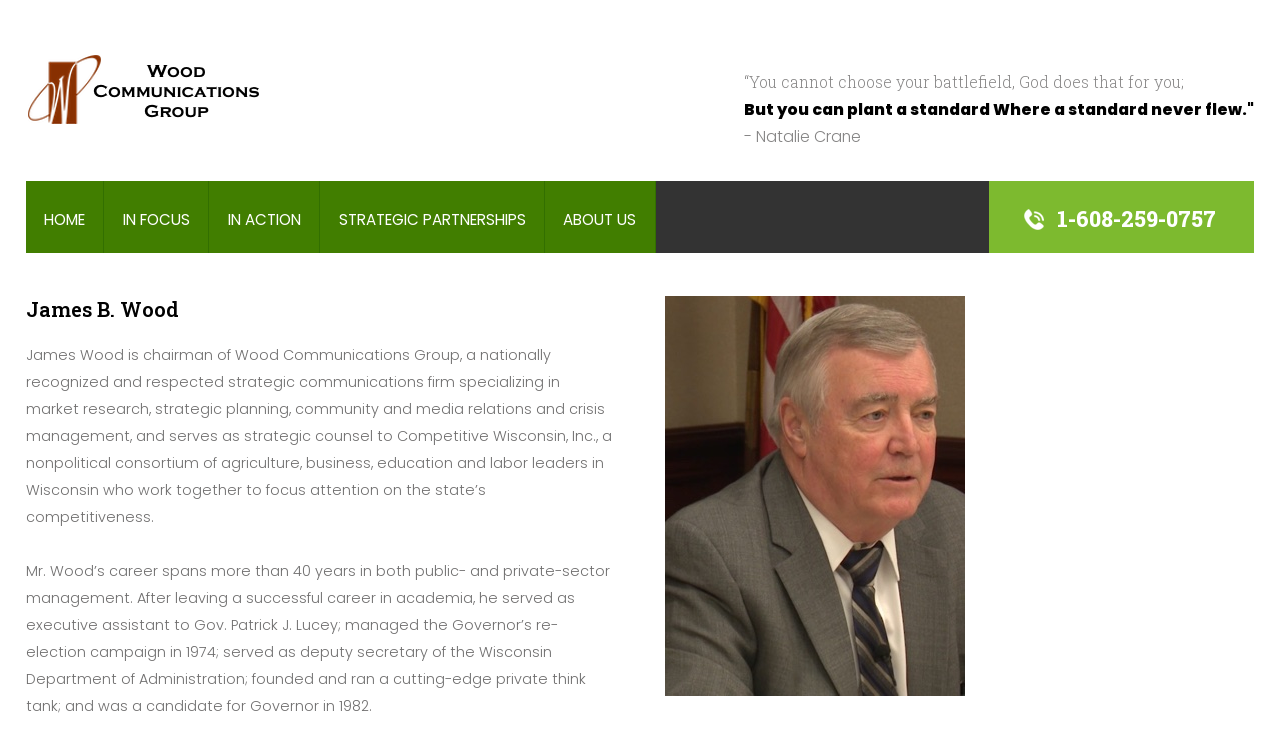

--- FILE ---
content_type: text/html; charset=utf-8
request_url: http://www.wcgpr.com/index.php/our-leadership-team
body_size: 12901
content:
<!DOCTYPE HTML>
<html xml:lang="en-GB" lang="en-GB"
>
<head>
<base href="http://www.wcgpr.com/index.php/our-leadership-team" />
	<meta http-equiv="content-type" content="text/html; charset=utf-8" />
	<meta name="author" content="Super User" />
	<meta name="generator" content="Joomla! - Open Source Content Management" />
	<title>Our Leadership Team</title>
	<link href="/templates/curb_appeal/favicon.ico" rel="shortcut icon" type="image/vnd.microsoft.icon" />
	<script src="/media/jui/js/jquery.min.js?27cb6c613304af5b7dd9103a298862dd" type="text/javascript"></script>
	<script src="/media/jui/js/jquery-noconflict.js?27cb6c613304af5b7dd9103a298862dd" type="text/javascript"></script>
	<script src="/media/jui/js/jquery-migrate.min.js?27cb6c613304af5b7dd9103a298862dd" type="text/javascript"></script>
	<script src="/media/system/js/caption.js?27cb6c613304af5b7dd9103a298862dd" type="text/javascript"></script>
	<script src="/media/jui/js/bootstrap.min.js?27cb6c613304af5b7dd9103a298862dd" type="text/javascript"></script>
	<script src="/media/jui/js/jquery.ui.core.min.js?27cb6c613304af5b7dd9103a298862dd" type="text/javascript"></script>
	<script src="/media/jui/js/jquery.ui.sortable.min.js?27cb6c613304af5b7dd9103a298862dd" type="text/javascript"></script>
	<script src="http://www.wcgpr.com/templates/curb_appeal/js/jquery/jquery-ui-addons.js" type="text/javascript"></script>
	<script type="text/javascript">
jQuery(window).on('load',  function() {
				new JCaption('img.caption');
			});
	</script>
	<style type="text/css">.s5boxhidden{display:none;} </style>
	<script type="text/javascript" >var s5_boxeffect = "elastic";</script>
	<link rel="stylesheet" href="http://www.wcgpr.com/modules/mod_s5_box/css/magic.css" type="text/css" />
	<script src="http://www.wcgpr.com/modules/mod_s5_box/js/jquery.no.conflict.js" type="text/javascript"></script>
	<script src="http://www.wcgpr.com/modules/mod_s5_box/js/s5box-css.js" type="text/javascript"></script>
	<link rel="stylesheet" href="http://www.wcgpr.com/modules/mod_s5_box/css/s5box.css" type="text/css" />
	<style type="text/css">
.magictime {	-webkit-animation-duration: 400ms;	animation-duration: 400ms;}
#cboxOverlay {	-webkit-transition: opacity 400ms ease-in;	-moz-transition: opacity 400ms ease-in;	-o-transition: opacity 400msease-in;	transition: opacity 400ms ease-in;}
#colorbox.s5-box-effect {width:480px;}	
</style>
	<style type="text/css">
	#colorbox {		-webkit-transition: all 400ms ease-in;		-moz-transition: all 400ms ease-in;		-o-transition: all 400ms ease-in;		transition: all 400ms ease-in;	}	</style>



			<meta name="viewport" content="initial-scale=1.0" />
	
	<link href="http://www.wcgpr.com/templates/curb_appeal/favicon.ico" rel="shortcut icon" type="image/x-icon" />

<script type="text/javascript">
	if(jQuery().jquery=='1.11.0') { jQuery.easing['easeOutExpo'] = jQuery.easing['easeOutCirc'] };
</script>

	<link href="http://www.wcgpr.com/templates/curb_appeal/css/bootstrap/bootstrap-default-min.css" rel="stylesheet" type="text/css" />
	<link href="http://www.wcgpr.com/templates/curb_appeal/css/bootstrap/bootstrap-responsive.css" rel="stylesheet" type="text/css" />
		
	<link rel="stylesheet" href="http://www.wcgpr.com/templates/curb_appeal/css/font-awesome/css/font-awesome.min.css">
	
	<link rel="stylesheet" href="http://www.wcgpr.com/templates/curb_appeal/css/ionicons/css/ionicons.min.css">

<!-- Css and js addons for vertex features -->	
	<link rel="stylesheet" type="text/css" href="//fonts.googleapis.com/css?family=Poppins:100,200,300,400,500,600,700,800,900" />
<style type="text/css"> /* MAX IMAGE WIDTH */img {  height:auto !important;   max-width:100% !important; -webkit-box-sizing: border-box !important; /* Safari/Chrome, other WebKit */ -moz-box-sizing: border-box !important; /* Firefox, other Gecko */ box-sizing: border-box !important; /* Opera/IE 8+ */  }#map_canvas img, .gm-style img { max-width:none !important; }.full_width { width:100% !important; -webkit-box-sizing: border-box !important; /* Safari/Chrome, other WebKit */ -moz-box-sizing: border-box !important; /* Firefox, other Gecko */ box-sizing: border-box !important; /* Opera/IE 8+ */ }.S5_submenu_itemTablet{ background:none !important; } #s5_right_wrap, #s5_left_wrap, #s5_right_inset_wrap, #s5_left_inset_wrap, #s5_right_top_wrap, #s5_left_top_wrap, #s5_right_bottom_wrap, #s5_left_bottom_wrap { width:100% !important; }   #s5_right_column_wrap { width:0% !important; margin-left:-0% !important; } #s5_left_column_wrap { width:0% !important; } #s5_center_column_wrap_inner { margin-right:0% !important; margin-left:0% !important; }  #s5_responsive_mobile_drop_down_wrap input { width:96% !important; } #s5_responsive_mobile_drop_down_search input { width:100% !important; }  @media screen and (max-width: 1000px){ body { height:100% !important; position:relative !important;  padding-bottom:48px !important;  } #s5_responsive_menu_button { display:block !important; }  }  @media screen and (max-width: 970px){ #subMenusContainer .S5_subtext { width:85%; } }   #s5_responsive_mobile_sidebar { background:#414141; background: -moz-linear-gradient(top, #414141 0%, #414141 100%); background: -webkit-gradient(linear, left top, left bottom, color-stop(0%,#414141), color-stop(100%,#414141)); background: -webkit-linear-gradient(top, #414141 0%,#414141 100%); background: -o-linear-gradient(top, #414141 0%,#414141 100%); background: -ms-linear-gradient(top, #414141 0%,#414141 100%); background: linear-gradient(top, #414141 0%,#414141 100%); font-family: Poppins !important; } #s5_responsive_mobile_sidebar a, #s5_responsive_mobile_search, #s5_responsive_mobile_sidebar_login_register_wrap, #s5_responsive_mobile_sidebar_menu_wrap, .module_round_box-sidebar, .module_round_box-sidebar .s5_mod_h3, .module_round_box-sidebar .s5_h3_first, .module_round_box-sidebar .s5_h3_last, #s5_responsive_mobile_sidebar_menu_wrap h3 { color:#FFFFFF !important; font-family: Poppins !important; } .s5_responsive_mobile_sidebar_inactive .s5_responsive_mobile_sidebar_title_wrap:hover, #s5_responsive_mobile_sidebar_title_wrap_login_open, #s5_responsive_mobile_sidebar_title_wrap_register_open, #s5_responsive_mobile_sidebar_search_wrap_inner1, #s5_responsive_mobile_sidebar .first_level_li:hover { background:#303030; cursor:pointer; font-family: Poppins !important; } .s5_mobile_sidebar_h3_open, #s5_responsive_mobile_sidebar_menu_wrap h3:hover { background:#303030; cursor:pointer; } .s5_mobile_sidebar_h3_open span, #s5_responsive_mobile_sidebar_title_wrap_register_open, #s5_responsive_mobile_sidebar_title_wrap_login_open, #s5_responsive_mobile_sidebar a.s5_mobile_sidebar_active, #s5_responsive_mobile_sidebar .s5_mobile_sidebar_h3_open a { color:#BBBABA !important; } #s5_responsive_mobile_sidebar_menu_wrap div, #s5_responsive_mobile_sidebar_login_bottom, #s5_responsive_mobile_sidebar_register_bottom { background:#2A2A2A; } #s5_responsive_mobile_sidebar_search_wrap, #s5_responsive_mobile_sidebar_login_register_wrap, #s5_responsive_mobile_sidebar_menu_wrap { border-bottom:solid 1px #555555; font-family: Poppins !important; } #s5_pos_sidebar_top, #s5_pos_sidebar_bottom { border-bottom:solid 1px #555555; } #s5_responsive_mobile_sidebar_login_bottom #modlgn-username, #s5_responsive_mobile_sidebar_login_bottom #modlgn-passwd, #s5_responsive_mobile_sidebar_register_bottom input { background:#FFFFFF; color:#666666; border:solid 1px #FFFFFF; font-family: Poppins !important; }  #s5_responsive_mobile_bottom_bar, #s5_responsive_mobile_top_bar { background:#171717; background: -moz-linear-gradient(top, #171717 0%, #171717 100%); /* FF3.6+ */ background: -webkit-gradient(linear, left top, left bottom, color-stop(0%,#171717), color-stop(100%,#171717)); /* Chrome,Safari4+ */ background: -webkit-linear-gradient(top, #171717 0%,#171717 100%); /* Chrome10+,Safari5.1+ */ background: -o-linear-gradient(top, #171717 0%,#171717 100%); /* Opera11.10+ */ background: -ms-linear-gradient(top, #171717 0%,#171717 100%); /* IE10+ */ background: linear-gradient(top, #171717 0%,#171717 100%); /* W3C */   font-family: Poppins !important; } .s5_responsive_mobile_drop_down_inner, .s5_responsive_mobile_drop_down_inner input, .s5_responsive_mobile_drop_down_inner button, .s5_responsive_mobile_drop_down_inner .button, #s5_responsive_mobile_drop_down_search .validate { font-family: Poppins !important; } .s5_responsive_mobile_drop_down_inner button:hover, .s5_responsive_mobile_drop_down_inner .button:hover { background:#171717 !important; } #s5_responsive_mobile_drop_down_menu, #s5_responsive_mobile_drop_down_menu a, #s5_responsive_mobile_drop_down_login a { font-family: Poppins !important; color:#FFFFFF !important; } #s5_responsive_mobile_bar_active, #s5_responsive_mobile_drop_down_menu .current a, .s5_responsive_mobile_drop_down_inner .s5_mod_h3, .s5_responsive_mobile_drop_down_inner .s5_h3_first { color:#BBBABA !important; } .s5_responsive_mobile_drop_down_inner button, .s5_responsive_mobile_drop_down_inner .button { background:#BBBABA !important; } #s5_responsive_mobile_drop_down_menu .active ul li, #s5_responsive_mobile_drop_down_menu .current ul li a, #s5_responsive_switch_mobile a, #s5_responsive_switch_desktop a, #s5_responsive_mobile_drop_down_wrap { color:#FFFFFF !important; } #s5_responsive_mobile_toggle_click_menu span { border-right:solid 1px #171717; } #s5_responsive_mobile_toggle_click_menu { border-right:solid 1px #171717; } #s5_responsive_mobile_toggle_click_search span, #s5_responsive_mobile_toggle_click_register span, #s5_responsive_mobile_toggle_click_login span, #s5_responsive_mobile_scroll a { border-left:solid 1px #171717; } #s5_responsive_mobile_toggle_click_search, #s5_responsive_mobile_toggle_click_register, #s5_responsive_mobile_toggle_click_login, #s5_responsive_mobile_scroll { border-left:solid 1px #171717; } .s5_responsive_mobile_open, .s5_responsive_mobile_closed:hover, #s5_responsive_mobile_scroll:hover { background:#171717; } #s5_responsive_mobile_drop_down_menu .s5_responsive_mobile_drop_down_inner, #s5_responsive_mobile_drop_down_register .s5_responsive_mobile_drop_down_inner, #s5_responsive_mobile_drop_down_login .s5_responsive_mobile_drop_down_inner, #s5_responsive_mobile_drop_down_search .s5_responsive_mobile_drop_down_inner { background:#171717; } .s5_wrap { max-width:1500px !important; }      @media screen and (max-width: 900px){ #s5_columns_wrap_inner { width:100% !important; } #s5_center_column_wrap { width:100% !important; left:100% !important; } #s5_left_column_wrap { left:0% !important; } #s5_left_top_wrap, #s5_left_column_wrap, #s5_left_inset_wrap, #s5_left_wrap, #s5_left_bottom_wrap, #s5_right_top_wrap, #s5_right_column_wrap, #s5_right_inset_wrap, #s5_right_wrap, #s5_right_bottom_wrap { width:100% !important; } #s5_center_column_wrap_inner { margin:0px !important; } #s5_left_column_wrap { margin-right:0px !important; } #s5_right_column_wrap { margin-left:0px !important; } .items-row .item { width:100% !important; padding-left:0px !important; padding-right:0px !important; margin-right:0px !important; margin-left:0px !important; } }                 @media screen and (min-width:580px) and (max-width: 1000px){  #s5_bottom_row3 .s5_float_left { float:left !important; width:50% !important; } }         #s5_top_row2_area1 {  background:#F6F6F6 !important;   }  #s5_center_area1 {  background:#F6F6F6 !important;   }  #s5_bottom_row3_area1 {   background-color:# !important; background-image:url(http://www.wcgpr.com/images/bottom_row3_under.jpg) !important; background-size: none; background-attachment: scroll !important; background-repeat:repeat !important; background-position:top center;  }  #s5_bottom_row3_area2 {   background-color:# !important; background-image:url(http://www.wcgpr.com/images/bottom_row3.jpg) !important; background-size: none; background-attachment: scroll !important; background-repeat:repeat-x !important; background-position:top center;  }       .subMenusContainer, .s5_drop_down_container { position: fixed !important; } #s5_menu_wrap.s5_wrap {    position: fixed;  top:0px !important;  z-index:2;   margin-top:0px !important; }   #s5_menu_wrap { -webkit-transition: top 600ms ease-out; -moz-transition: top 600ms ease-out; -o-transition:top 600ms ease-out; transition: top 600ms ease-out; } #s5_menu_wrap.s5_wrap_fmfullwidth, #s5_menu_wrap.s5_wrap { top:0px; }  #s5_menu_wrap.s5_wrap, #s5_menu_wrap.s5_wrap_fmfullwidth {    }    </style><script type="text/javascript">/*<![CDATA[*/jQuery(document).ready(function(){if(window.addEventListener){window.addEventListener('scroll',s5_fm_check_scroll_height,false);window.addEventListener('resize',s5_fm_check_scroll_height,false);}
else if(window.attachEvent){window.attachEvent('onscroll',s5_fm_check_scroll_height);window.attachEvent('onreisze',s5_fm_check_scroll_height);}
window.setTimeout(s5_fm_check_scroll_height,100);}
);var s5_menu_wrap_height=0;var s5_menu_wrap_parent_height=0;var s5_menu_wrap_parent_parent_height=0;var s5_menu_wrap_run="no";function s5_fm_check_scroll_height(){if(s5_menu_wrap_run=="no"){s5_menu_wrap_height=document.getElementById("s5_menu_wrap").offsetHeight;s5_menu_wrap_parent_height=document.getElementById("s5_menu_wrap").parentNode.offsetHeight;s5_menu_wrap_parent_parent_height=document.getElementById("s5_menu_wrap").parentNode.parentNode.offsetHeight;s5_menu_wrap_run="yes";}
var s5_fmenuheight_new=999999;s5_fmenuheight_new=document.getElementById("s5_menu_wrap").offsetHeight;if(window.pageYOffset>=400-s5_fmenuheight_new){document.getElementById("s5_menu_wrap").style.top="0px";}else{document.getElementById("s5_menu_wrap").style.top="-500px";}
if(window.pageYOffset>=400&&window.innerWidth>1000){document.getElementById("s5_floating_menu_spacer").style.height=s5_menu_wrap_height+"px";document.getElementById("s5_menu_wrap").className='s5_wrap notfullwidth';document.getElementById("subMenusContainer").className='subMenusContainer';if(s5_menu_wrap_parent_height>=s5_menu_wrap_height-20&&s5_menu_wrap_parent_parent_height>=s5_menu_wrap_height-20&&document.getElementById("s5_menu_wrap").parentNode.style.position!="absolute"&&document.getElementById("s5_menu_wrap").parentNode.parentNode.style.position!="absolute"){document.getElementById("s5_floating_menu_spacer").style.display="block";}}
else{document.getElementById("s5_menu_wrap").className='';document.getElementById("s5_floating_menu_spacer").style.display="none";}}
</script>
<script type="text/javascript" src="http://www.wcgpr.com/templates/curb_appeal/js/core/s5_flex_menu-min.js"></script>
<link rel="stylesheet" href="http://www.wcgpr.com/templates/curb_appeal/css/s5_flex_menu.css" type="text/css" />
<link rel="stylesheet" href="http://www.wcgpr.com/templates/system/css/system.css" type="text/css" />
<link rel="stylesheet" href="http://www.wcgpr.com/templates/system/css/general.css" type="text/css" />


<link href="http://www.wcgpr.com/templates/curb_appeal/css/template.css" rel="stylesheet" type="text/css" />



<link href="http://www.wcgpr.com/templates/curb_appeal/css/editor.css" rel="stylesheet" type="text/css" />

<link href="http://www.wcgpr.com/templates/curb_appeal/css/thirdparty.css" rel="stylesheet" type="text/css" />


<link rel="stylesheet" type="text/css" href="//fonts.googleapis.com/css?family=Poppins:100,200,300,400,500,600,700,800,900" />

<link href="http://www.wcgpr.com/templates/curb_appeal/css/multibox/multibox.css" rel="stylesheet" type="text/css" />
<link href="http://www.wcgpr.com/templates/curb_appeal/css/multibox/ajax.css" rel="stylesheet" type="text/css" />
<script type="text/javascript" src="http://www.wcgpr.com/templates/curb_appeal/js/multibox/overlay.js"></script>
<script type="text/javascript" src="http://www.wcgpr.com/templates/curb_appeal/js/multibox/multibox.js"></script>



	<link rel="stylesheet" type="text/css" href="http://www.wcgpr.com/templates/curb_appeal/css/core/s5_responsive_bars-min.css" />
	<link href="http://www.wcgpr.com/templates/curb_appeal/css/core/s5_responsive_hide_classes-min.css" rel="stylesheet" type="text/css" />
	<style type="text/css"> @media screen and (min-width: 650px){.s5_responsive_mobile_sidebar_show_ltr {width:400px !important;}.s5_responsive_mobile_sidebar_body_wrap_show_ltr {margin-left:400px !important;}.s5_responsive_mobile_sidebar_show_rtl {width:400px !important;}.s5_responsive_mobile_sidebar_body_wrap_show_rtl {margin-right:400px !important;}#s5_responsive_mobile_sidebar_inner1 {width:400px !important;}}</style>


	<link rel="stylesheet" type="text/css" href="http://www.wcgpr.com/templates/curb_appeal/css/s5_responsive.css" />
	
	

<link rel="stylesheet" type="text/css" href="http://www.wcgpr.com/templates/curb_appeal/css/custom.css" />	<script type="text/javascript">
	//<![CDATA[
				        jQuery(document).ready( function() {
		            var myMenu = new MenuMatic({
				tabletWidth:1400,
                effect:"slide & fade",
                duration:500,
                physics: 'easeOutCirc',
                hideDelay:250,
                orientation:"horizontal",
                tweakInitial:{x:0, y:0},
				                                     	            direction:{    x: 'right',    y: 'down' },
				                opacity:100            });
        });		
			//]]>	
    </script>    

<!-- Info Slide Script - Called in header so css validates -->	

	
<script type="text/javascript" src="http://www.wcgpr.com/templates/curb_appeal/js/core/scrollReveal-min.js"></script>
	

<!-- Resize column function -->	
<script type="text/javascript">//<![CDATA[
	var s5_resize_columns_browser_check = "safari";
	var s5_resize_columns = "main";
	var s5_resize_columns_delay = "500";
	var s5_resize_columns_small_tablets = "default";
//]]></script>
<script type="text/javascript" src="http://www.wcgpr.com/templates/curb_appeal/js/core/s5_columns_equalizer-min.js"></script>
<!-- File compression. Needs to be called last on this file -->	
<!-- The excluded files, listed below the compressed php files, are excluded because their calls vary per device or per browser. Included compression files are only ones that have no conditions and are included on all devices and browsers. Otherwise unwanted css will compile in the compressed files. -->	

<!-- Additional scripts to load inside of the header -->

<link rel="stylesheet" type="text/css" href="//fonts.googleapis.com/css?family=Roboto%20Slab:100,200,300,400,500,600,700,800,900" />

<style type="text/css"> 
.highlight_font, h1, h2, h3, h4, h5, .phone_number, .top_info_text_bottom, #s5_pos_custom_4 #s5_qc_pretext, .left_title h3, .iacf_title {
font-family: Roboto Slab !important;
}

body, .inputbox, .default_font {font-family: 'Poppins',Helvetica,Arial,Sans-Serif !important;} 

.btn-link, a, .highlight1_color, .module_round_box_outer ul li a:hover, #s5_bottom_menu_wrap a:hover, ul.menu li.current a, ul.s5_am_innermenu a:hover, #s5_responsive_menu_button:hover, .s5_icon_search_close:hover {
color:#7DBA2F;
}

#s5_bottom_menu_wrap a:hover, .icon_group_icon, ul.menu li.current a, ul.s5_am_innermenu a:hover, .S5_submenu_item:hover span, .S5_grouped_child_item .S5_submenu_item:hover span, .S5_submenu_item:hover a, .S5_grouped_child_item .S5_submenu_item:hover a, #s5_login:hover, #s5_register:hover, #s5_responsive_menu_button:hover, .top_info i, #s5_search_wrap:hover {
color:#7DBA2F !important;
}

#s5_nav li {
border-right:solid 1px #326f00 !important;
background:#417e00 !important;
}

#s5_nav li.mainMenuParentBtnFocused, #s5_nav li.mainMenuParentBtn:hover, #s5_nav li.active, #subMenusContainer div ul  {
background:#195600 !important;
}

#subMenusContainer div.s5_sub_wrap_lower ul, #subMenusContainer div.s5_sub_wrap_lower_rtl ul {
border:solid 1px #326f00 !important;
}

.phone_number, a.readon, a.pager, button, .button, .pagenav a, .s5_ls_readmore, .readmore a, .module_round_box.highlight1, .jdGallery .carousel .carouselInner .thumbnail.active, .item-page .dropdown-menu li > a:hover, .s5_pricetable_column.recommended .s5_title, .ac-container input:checked + label, .ac-container input:checked + label:hover, .ac-container2 input:checked + label, .ac-container2 input:checked + label:hover, #s5_responsive_mobile_sidebar_login_bottom button, #s5_responsive_mobile_sidebar_register_bottom button, .lage_text_sub_line, #s5_accordion_menu h3:hover, #s5_accordion_menu h3.s5_am_open, .s5_tab_show_slide_button_active {
background:#7DBA2F !important;
}

.module_round_box.highlight2 {
background:#D8B113 !important;
}

.active_star {
color:#D8B113;
}

a.readon:hover, a.pager:hover, button:hover, .button:hover, .pagenav a:hover, .s5_ls_readmore:hover, .readmore a:hover, #s5_scrolltopvar {
background:#559207 !important;
}

a.readon_highlight2 {
background:#D8B113 !important;
}

a.readon_highlight2:hover {
background:#b08900 !important;
}

a.readon_highlight1_less1 {
background:#a5e257 !important;
}

a.readon_highlight1_plus1 {
background:#559207 !important;
}

a.readon_highlight1_plus2, .s5_pricetable_column.recommended .s5_title, #s5_scrolltopvar:hover {
background:#2d6a00 !important;
}

#s5_pos_custom_5 {
background: #2d6a00; /* Old browsers */
background: -moz-linear-gradient(left, #F6F6F6 49%, #2d6a00 49%); /* FF3.6-15 */
background: -webkit-linear-gradient(left, #F6F6F6 49%,#2d6a00 49%); /* Chrome10-25,Safari5.1-6 */
background: linear-gradient(to left, #F6F6F6 49%,#2d6a00 49%); /* W3C, IE10+, FF16+, Chrome26+, Opera12+, Safari7+ */
}

@media screen and (max-width: 1000px){
#s5_pos_custom_5 {
background:#2d6a00;
}
}


.uppercase, button, .button, .btn, .readon, #s5_nav li, #s5_login, #s5_register, #subMenusContainer a, #s5_nav li li a, .customer_quote_name strong {
text-transform:uppercase;
}

.mainParentBtn a, #s5_nav li.mainParentBtn:hover a, #s5_nav li.mainMenuParentBtnFocused.mainParentBtn a, .s5_wrap_fmfullwidth .mainParentBtn a {
background:none !important;
}
#s5_nav li.mainParentBtn .s5_level1_span2 a {
padding:0px;
}


/* k2 stuff */
div.itemHeader h2.itemTitle, div.catItemHeader h3.catItemTitle, h3.userItemTitle a, #comments-form p, #comments-report-form p, #comments-form span, #comments-form .counter, #comments .comment-author, #comments .author-homepage,
#comments-form p, #comments-form #comments-form-buttons, #comments-form #comments-form-error, #comments-form #comments-form-captcha-holder {font-family: 'Poppins',Helvetica,Arial,Sans-Serif ;} 
	
.s5_wrap{width:96%;}	
</style>
</head>

<body id="s5_body">

<div id="s5_scrolltotop"></div>

<!-- Top Vertex Calls -->
<!-- Call mobile sidebar -->
<div id="s5_responsive_mobile_sidebar" class="s5_responsive_mobile_sidebar_hide_ltr">
	<div id="s5_responsive_mobile_sidebar_inner1" class="s5_responsive_mobile_sidebar_light">
<div id="s5_responsive_mobile_sidebar_inner2">

		<div id="s5_responsive_mobile_sidebar_search_wrap">
	<div id="s5_responsive_mobile_sidebar_search_wrap_inner1">
	<div id="s5_responsive_mobile_sidebar_search_wrap_inner2">
		<form method="post" action="http://www.wcgpr.com/">
		<input type="text" onfocus="if (this.value=='Search...') this.value='';" onblur="if (this.value=='') this.value='Search...';" value="Search..." id="s5_responsive_mobile_search" name="searchword" />
		<input type="hidden" value="search" name="task" />
		<input type="hidden" value="com_search" name="option" />
		<input type="hidden" value="1" name="Itemid" />
	</form>
	</div>
	</div>
	</div>
	<div style="clear:both"></div>
	
	
			
			<div id="s5_responsive_mobile_sidebar_menu_wrap">
			

<!--<ul class="menu">-->
<h3 class=''><span><a   href='/index.php' >Home</a></span></h3><h3 class='' onclick='s5_responsive_mobile_sidebar_h3_click(this.id)'><span class='s5_sidebar_deeper'><a  href='javascript:;' >In Focus</a></span></h3><div class='s5_responsive_mobile_sidebar_sub'><ul><li><a   href="/index.php/in-focus/agriculture" >Agriculture</a></li><li><a   href="/index.php/in-focus/education" >Education</a></li><li><a   href="/index.php/in-focus/leadership-development" >Leadership Development</a></li><li><a   href="/index.php/in-focus/workforce" >Workforce</a></li></ul></div><h3 class='' onclick='s5_responsive_mobile_sidebar_h3_click(this.id)'><span class='s5_sidebar_deeper'><a  href='javascript:;' >In Action</a></span></h3><div class='s5_responsive_mobile_sidebar_sub'><ul><li><a   href="/index.php/in-action/community-impact" >Community Impact</a></li><li><a   href="/index.php/in-action/crisis-communications" >Crisis Communications</a></li><li><a   href="/index.php/in-action/market-research" >Market Research</a></li></ul></div><h3 class=''><span><a   href='/index.php/strategic-partnerships' >Strategic Partnerships</a></span></h3><h3 class=''><span><a   href='/index.php/about-wcg' >About Us</a></span></h3><!--</ul>-->
		</div>
	
			<div id="s5_pos_sidebar_bottom">
						
			<div class="module_round_box_outer">
			
			<div class="module_round_box-sidebar">

				<div class="s5_module_box_1">
					<div class="s5_module_box_2">
												<div class="s5_mod_h3_outer">
							<h3 class="s5_mod_h3">
																						<span class="s5_h3_first">Sample </span><span class="s5_h3_last"> Sidebar Module</span>
								
							</h3>
													</div>
												<div class="s5_mod_h3_below" style="clear:both"></div>
												<div class="s5_outer-sidebar">
						

<div class="custom-sidebar"  >
	This is a sample module published to the sidebar_bottom position, using the -sidebar module class suffix. There is also a sidebar_top position below the search.</div>
						</div>
						<div style="clear:both; height:0px"></div>
					</div>
				</div>

			</div>
			
			</div>

		
		</div>
	
</div>
</div>
</div>
<div id="s5_responsive_mobile_sidebar_body_wrap">
<div id="s5_responsive_mobile_sidebar_body_wrap_inner">

<!-- Call top bar for mobile devices if layout is responsive -->	
	

	
		<!-- s5_responsive_mobile_top_bar_spacer must be called to keep a space at the top of the page since s5_responsive_mobile_top_bar_wrap is position absolute. -->	
		<div id="s5_responsive_mobile_top_bar_spacer"></div>

		<!-- s5_responsive_mobile_top_bar_wrap must be called off the page and not with display:none or it will cause issues with the togglers. -->
		<div id="s5_responsive_mobile_top_bar_wrap" style="margin-top:-50000px;position:absolute;z-index:20;top:0px">

			<div id="s5_responsive_mobile_top_bar" onclick="s5_responsive_mobile_sidebar()" class="s5_responsive_mobile_bar_light">

					<div id="s5_responsive_mobile_toggle_click_menu">
						<span></span>
					</div>
					
					
						<div id="s5_responsive_mobile_bar_active">
							<span>
								Our Leadership Team
							</span>
						</div>
					

				<div style="clear:both;height:0px"></div>
				
			</div>

		</div>
	

	<script type="text/javascript">
		var s5_responsive_trigger = 1000;
		var s5_responsive_layout = "sidebar";
		var s5_responsive_layout_direction = "_ltr";
		var s5_responsive_menu_auto_open = "open";
	</script>
	<script type="text/javascript" src="http://www.wcgpr.com/templates/curb_appeal/js/core/s5_responsive_mobile_bar-min.js"></script>



<!-- Fixed Tabs -->	

<!-- Drop Down -->	

<!-- Parallax Backgrounds -->

<!-- Floating Menu Spacer -->
	
<div id="s5_floating_menu_spacer" style="display:none;width:100%;"></div>

<!-- Body Padding Div Used For Responsive Spacing -->		
<div id="s5_body_padding" class="s5_frontpage_no">


				
			
	<!-- Header -->			
		<header id="s5_header_area1">		
		<div id="s5_header_area2">	
		<div id="s5_header_area_inner" class="s5_wrap">					
			<div id="s5_header_wrap">
				
									<div id="s5_logo_wrap" class="s5_logo s5_logo_css">
													<img alt="logo" src="http://www.wcgpr.com/templates/curb_appeal/images/s5_logo.png" onclick="window.document.location.href='http://www.wcgpr.com/'" />
																														<div style="clear:both;"></div>
					</div>	
								
									<div id="s5_pos_custom_1">
								<div class="moduletable">
			

<div class="custom"  >
	<div class="top_info">
<div class="top_info_set">
<div class="top_info_set_inner">
<div class="top_info_set_right"><span class="top_info_text_bottom">“You cannot choose your battlefield, God does that for you; </span> <strong><span class="top_info_text_top">But you can plant a standard Where a standard never flew." </span></strong>- Natalie Crane</div>
</div>
</div>
<div style="clear: both; height: 0px;"></div>
</div></div>
		</div>
	
						<div style="clear:both; height:0px"></div>
					</div>
								
				<div style="clear:both; height:0px"></div>			
			</div>
		</div>
		</div>
		</header>
	<!-- End Header -->	
	
	
	<div id="s5_top_wrap" class="s5_wrap">
	
			
			<div id="s5_menu_wrap">
			<div id="s5_menu_wrap2">
				<nav id="s5_menu_inner" class="s5_wrap_menu">
					<ul id='s5_nav' class='menu'><li   class=' ' ><span class='s5_level1_span1'><span class='s5_level1_span2'><a href="/index.php"><span onclick='window.document.location.href="/index.php"'>Home</span></a></span></span></li><li   class=' ' ><span class='s5_level1_span1'><span class='s5_level1_span2'><a href="javascript:;"><span onclick='window.document.location.href="javascript:;"'>In Focus</span></a></span></span><ul style='float:left;'><li class=''><span class='S5_submenu_item'><a href="/index.php/in-focus/agriculture"><span class='s5_sub_a_span' onclick='window.document.location.href="/index.php/in-focus/agriculture"'>Agriculture</span></a></span></li><li class=''><span class='S5_submenu_item'><a href="/index.php/in-focus/education"><span class='s5_sub_a_span' onclick='window.document.location.href="/index.php/in-focus/education"'>Education</span></a></span></li><li class=''><span class='S5_submenu_item'><a href="/index.php/in-focus/leadership-development"><span class='s5_sub_a_span' onclick='window.document.location.href="/index.php/in-focus/leadership-development"'>Leadership Development</span></a></span></li><li class=''><span class='S5_submenu_item'><a href="/index.php/in-focus/workforce"><span class='s5_sub_a_span' onclick='window.document.location.href="/index.php/in-focus/workforce"'>Workforce</span></a></span></li></ul></li><li   class=' ' ><span class='s5_level1_span1'><span class='s5_level1_span2'><a href="javascript:;"><span onclick='window.document.location.href="javascript:;"'>In Action</span></a></span></span><ul style='float:left;'><li class=''><span class='S5_submenu_item'><a href="/index.php/in-action/community-impact"><span class='s5_sub_a_span' onclick='window.document.location.href="/index.php/in-action/community-impact"'>Community Impact</span></a></span></li><li class=''><span class='S5_submenu_item'><a href="/index.php/in-action/crisis-communications"><span class='s5_sub_a_span' onclick='window.document.location.href="/index.php/in-action/crisis-communications"'>Crisis Communications</span></a></span></li><li class=''><span class='S5_submenu_item'><a href="/index.php/in-action/market-research"><span class='s5_sub_a_span' onclick='window.document.location.href="/index.php/in-action/market-research"'>Market Research</span></a></span></li></ul></li><li   class=' ' ><span class='s5_level1_span1'><span class='s5_level1_span2'><a href="/index.php/strategic-partnerships"><span onclick='window.document.location.href="/index.php/strategic-partnerships"'>Strategic Partnerships</span></a></span></span></li><li   class=' ' ><span class='s5_level1_span1'><span class='s5_level1_span2'><a href="/index.php/about-wcg"><span onclick='window.document.location.href="/index.php/about-wcg"'>About Us</span></a></span></span></li></ul>				</nav>
									<div id="s5_pos_custom_2">
								<div class="moduletable">
			

<div class="custom"  >
	<div class="phone_number"><img src="http://www.wcgpr.com/images/phone.png" alt="" /> 1-608-259-0757</div></div>
		</div>
	
						<div style="clear:both; height:0px"></div>
					</div>
											</div>
			<div style="clear:both; height:0px"></div>
			</div>
				
				
			
		<div style="clear:both; height:0px"></div>
	</div>
	
		
	<div id="s5_bottom_wrap">
	
	<!-- Top Row1 -->	
					<section id="s5_top_row1_area1" class="s5_slidesection s5_no_custom_bg">
			<div id="s5_top_row1_area2" class="s5_no_custom_bg">
			<div id="s5_top_row1_area_inner" class="s5_wrap">

				<div id="s5_top_row1_wrap">
				<div id="s5_top_row1">
				<div id="s5_top_row1_inner">
				
											<div id="s5_pos_top_row1_1" class="s5_float_left" style="width:50%">
										
			<div class="module_round_box_outer">
			
			<div class="module_round_box ">

				<div class="s5_module_box_1">
					<div class="s5_module_box_2">
												<div class="s5_mod_h3_outer">
							<h3 class="s5_mod_h3">
																						<span class="s5_h3_first">James </span><span class="s5_h3_last"> B. Wood</span>
								
							</h3>
													</div>
												<div class="s5_mod_h3_below" style="clear:both"></div>
												<div class="s5_outer ">
						

<div class="custom"  >
	James Wood is chairman of Wood Communications Group, a nationally recognized and respected strategic communications firm specializing in market research, strategic planning, community and media relations and crisis management, and serves as strategic counsel to Competitive Wisconsin, Inc., a nonpolitical consortium of agriculture, business, education and labor leaders in Wisconsin who work together to focus attention on the state’s competitiveness. <br /><br />Mr. Wood’s career spans more than 40 years in both public- and private-sector management. After leaving a successful career in academia, he served as executive assistant to Gov. Patrick J. Lucey; managed the Governor’s re-election campaign in 1974; served as deputy secretary of the Wisconsin Department of Administration; founded and ran a cutting-edge private think tank; and was a candidate for Governor in 1982. <br /><br />Mr. Wood holds a Bachelor’s degree and Masters’ degrees from the University of Wisconsin Milwaukee and a PhD from Duke University, where he wrote his dissertation on early Sino-American relations. He has taught at Purdue University, the University of Wisconsin-Milwaukee and Carroll College, where he also served as Chairman of the History Department.</div>
						</div>
						<div style="clear:both; height:0px"></div>
					</div>
				</div>

			</div>
			
			</div>

		
						</div>
										
											<div id="s5_pos_top_row1_2" class="s5_float_left" style="width:50%">
										
			<div class="module_round_box_outer">
			
			<div class="module_round_box ">

				<div class="s5_module_box_1">
					<div class="s5_module_box_2">
												<div class="s5_outer ">
						

<div class="custom"  >
	<img src="http://www.wcgpr.com/images/JBW_Image.jpg" alt="" /></div>
						</div>
						<div style="clear:both; height:0px"></div>
					</div>
				</div>

			</div>
			
			</div>

		
						</div>
										
										
										
										
										
					<div style="clear:both; height:0px"></div>
					
				</div>
				</div>
				</div>

		</div>
		</div>
		</section>
			<!-- End Top Row1 -->	
		
		
		
	<!-- Top Row2 -->	
				<section id="s5_top_row2_area1" class="s5_slidesection s5_yes_custom_bg">
		<div id="s5_top_row2_area2" class="s5_no_custom_bg">
		<div id="s5_top_row2_area_inner" class="s5_wrap">			
		
			<div id="s5_top_row2_wrap">
			<div id="s5_top_row2">
			<div id="s5_top_row2_inner">	
			
									<div id="s5_pos_top_row2_1" class="s5_float_left" style="width:50%">
									
			<div class="module_round_box_outer">
			
			<div class="module_round_box ">

				<div class="s5_module_box_1">
					<div class="s5_module_box_2">
												<div class="s5_mod_h3_outer">
							<h3 class="s5_mod_h3">
																						<span class="s5_h3_first">Kennan </span><span class="s5_h3_last"> R. Wood</span>
								
							</h3>
													</div>
												<div class="s5_mod_h3_below" style="clear:both"></div>
												<div class="s5_outer ">
						

<div class="custom"  >
	Kennan Wood joined WCG in 1996 after serving as Public Liaison at the Pentagon and as Account Executive at two Washington, D.C. public affairs and strategic planning firms. He is currently President of Wood Communications Group. <br /><br />Kennan has over 25 years of experience as an executive strategist in public affairs, public relations, crisis management, community relations, issue management, media relations and community impact. Issue experience has included working with senior management at medium to large size organizations and corporations around the country on issues related to economic development, education, energy, health care, land use, tourism, regulatory permitting, natural resources, workforce development, early childhood development, leadership growth and policy implementation. Crisis communications experience has included senior strategic management responsibilities related to major incidents including hurricane Katrina, terrorist threats, work-place related deaths, work-place embezzlement and major environmental incidents. Additional professional experience includes overall brand protection for companies, organizations and educational institutions; strategic counsel related to policy and political related issues; and strategy development and implementation on socially charged issues relating to the environment, race, and economic inequality. Leadership experience includes overall strategic plan development and implementation for multi-state corporate communications initiatives, corporate communications team integration, large team management, budget development and management, rapid response team identification and training, entrepreneurial practice inspiration, and broad exposure to multiple issues affecting both the corporate and social communities. <br /><br />In addition to his experience working with clients across the country, Kennan has been active on a number of volunteer boards and committees including Glaciers Edge Boy Scout Council, Entrepreneurs Organization of Wisconsin (Board President), Phantom Lake YMCA Camp (Board Chair), One City Early Childhood Development Center (Board Co-Chair) and the Madison Regional Economic Partnership subcommittee on Regional Cooperation, Leadership and Diversity.</div>
						</div>
						<div style="clear:both; height:0px"></div>
					</div>
				</div>

			</div>
			
			</div>

		
					</div>
								
									<div id="s5_pos_top_row2_2" class="s5_float_left" style="width:50%">
									
			<div class="module_round_box_outer">
			
			<div class="module_round_box ">

				<div class="s5_module_box_1">
					<div class="s5_module_box_2">
												<div class="s5_outer ">
						

<div class="custom"  >
	<img src="http://www.wcgpr.com/images/KRW_Image.jpg" alt="" /></div>
						</div>
						<div style="clear:both; height:0px"></div>
					</div>
				</div>

			</div>
			
			</div>

		
					</div>
								
								
								
								
							
				
				<div style="clear:both; height:0px"></div>
				
			</div>
			</div>	
			</div>	
				
		</div>
		</div>
		</section>
			<!-- End Top Row2 -->
	
	
	
	<!-- Top Row3 -->	
				<section id="s5_top_row3_area1" class="s5_slidesection s5_no_custom_bg">	
		<div id="s5_top_row3_area2" class="s5_no_custom_bg">
		<div id="s5_top_row3_area_inner" class="s5_wrap">
		
			<div id="s5_top_row3_wrap">
			<div id="s5_top_row3">
			<div id="s5_top_row3_inner">
			
									<div id="s5_pos_top_row3_1" class="s5_float_left" style="width:50%">
									
			<div class="module_round_box_outer">
			
			<div class="module_round_box ">

				<div class="s5_module_box_1">
					<div class="s5_module_box_2">
												<div class="s5_mod_h3_outer">
							<h3 class="s5_mod_h3">
																						<span class="s5_h3_first">Lynn </span><span class="s5_h3_last"> M. Wood </span>
								
							</h3>
													</div>
												<div class="s5_mod_h3_below" style="clear:both"></div>
												<div class="s5_outer ">
						

<div class="custom"  >
	Lynn Wood joined Wood Communications Group (WCG) in 1993. As WCG’s Vice President, she coordinates the execution of client projects, manages project teams and oversees operations. In addition, Lynn coordinates strategic community affairs programs, crisis communications efforts, large and small client events and strategic market research. <br /><br />Ms. Wood is currently the director of Leadership Greater Madison and Leadership Greater Madison-Youth, two prestigious civic leadership training programs run in partnership with the Greater Madison Chamber of Commerce. During her 25+ year tenure with WCG, Lynn has served as lead account manager for clients including Miller Brewing Company, Landmark Services Cooperative, CUNA Mutual Group, Madison Gas &amp; Electric and Destination Madison (formerly known as the Greater Madison Convention &amp; Visitors Bureau), among others. She was also coordinator of the acclaimed civic journalism effort, We the People/Wisconsin, a partnership among the Wisconsin State Journal, WISC-TV, Wisconsin Public Television, Wisconsin Public Radio and Wood Communications Group. She has also led several multi-faceted market research efforts for such organizations as the Wisconsin Department of Public Instruction, Murphy Oil Corporation, Wisconsin Realtors Association, World Dairy Expo and the Board for People with Developmental Disabilities. <br /><br />Prior to joining WCG, Lynn was a Deputy-Sergeant-at-Arms for the Wisconsin State Senate and owned a successful event planning company. In addition to her work with WCG, Lynn is an active community participant and has held board and committee positions for several local organizations, including the Junior League of Madison, for which she served as President in 2005-2006; Downtown Madison, Inc., Forward Theater Company, Wisconsin Chamber Orchestra, St. Ann Home &amp; School Association, the Children’s Museum and the Madison Club. She is also the executive director of the Empty Stocking Club, the charitable organization of the Wisconsin State Journal. Ms. Wood holds degrees in International Relations and Communications from the University of Wisconsin – Madison. She is married to Kennan Wood and has one (amazing!) daughter.</div>
						</div>
						<div style="clear:both; height:0px"></div>
					</div>
				</div>

			</div>
			
			</div>

		
					</div>
								
									<div id="s5_pos_top_row3_2" class="s5_float_left" style="width:50%">
									
			<div class="module_round_box_outer">
			
			<div class="module_round_box ">

				<div class="s5_module_box_1">
					<div class="s5_module_box_2">
												<div class="s5_outer ">
						

<div class="custom"  >
	<img src="http://wcgpr.com/images/LMW_Image.jpg" alt="" /></div>
						</div>
						<div style="clear:both; height:0px"></div>
					</div>
				</div>

			</div>
			
			</div>

		
					</div>
								
								
								
								
							
				
				<div style="clear:both; height:0px"></div>

			</div>
			</div>
			</div>

		</div>
		</div>
		</section>
			<!-- End Top Row3 -->	
		
		
		
		
		
	<!-- Center area -->	
				<section id="s5_center_area1" class="s5_slidesection s5_yes_custom_bg">
		<div id="s5_center_area2" class="s5_no_custom_bg">
		<div id="s5_center_area_inner" class="s5_wrap">
		<div id="s5_center_area_inner2">
		
		<!-- Above Columns Wrap -->	
					<!-- End Above Columns Wrap -->			
				
			<!-- Columns wrap, contains left, right and center columns -->	
			<section id="s5_columns_wrap" class="s5_no_custom_bg">
			<div id="s5_columns_wrap_inner" class="s5_no_custom_bg">
				
				<section id="s5_center_column_wrap">
				<div id="s5_center_column_wrap_inner" style="margin-left:0px; margin-right:0px;">
					
										
											
						<section id="s5_component_wrap">
						<div id="s5_component_wrap_inner">
						
																
														<main>
								<div id="system-message-container">
	</div>

<div class="item-page" itemscope itemtype="https://schema.org/Article">
	<meta itemprop="inLanguage" content="en-GB" />
	
		
			<div class="page-header">
					<h2 itemprop="headline">
				Our Leadership Team			</h2>
									</div>
					
		
	
	
		
								<div itemprop="articleBody">
		 	</div>

	
							</div>

								<div style="clear:both;height:0px"></div>
							</main>
														
														
						</div>
						</section>
						
										
										
				</div>
				</section>
				<!-- Left column -->	
								<!-- End Left column -->	
				<!-- Right column -->	
								<!-- End Right column -->	
				<div style="clear:both;height:0px;"></div>
			</div>
			</section>
			<!-- End columns wrap -->	
			
		<!-- Below Columns Wrap -->	
					<!-- End Below Columns Wrap -->				
			
			
		</div>
		</div>
		</div>
		</section>
			<!-- End Center area -->	
	
	
	<!-- Bottom Row1 -->	
			<!-- End Bottom Row1 -->	
		
		
	<!-- Bottom Row2 -->	
			<!-- End Bottom Row2 -->
	
	
		
	
	<!-- Bottom Row3 -->	
			<!-- End Bottom Row3 -->
	
	
	<!-- Footer Area -->
		<footer id="s5_footer_area1" class="s5_slidesection">
		<div id="s5_footer_area2">
		<div id="s5_footer_area_inner" class="s5_wrap">
			
							<div id="s5_bottom_menu_wrap">
							<div class="moduletable-s5_box">
			<script type="text/javascript" src="http://www.wcgpr.com/modules/mod_s5_box/js/s5_box_hide_div.js"></script><script type="text/javascript">
var s5_box_speed = 400</script>





<script type="text/javascript">
var s5box_login_innerhtml = "";
var s5box_register_innerhtml = "";
var s5box_one_innerhtml = "";
var s5box_two_innerhtml = "";
var s5box_three_innerhtml = "";
var s5box_four_innerhtml = "";
var s5box_five_innerhtml = "";
var s5box_six_innerhtml = "";
var s5box_seven_innerhtml = "";
var s5box_eight_innerhtml = "";
var s5box_nine_innerhtml = "";
var s5box_ten_innerhtml = "";
jQuery(document).ready(function() {
			
		jQuery('.cboxClose').click(function() {	jQuery('#colorbox').removeClass('magictime swashIn');	});
		jQuery('#cboxOverlay').click(function() { jQuery('#colorbox').removeClass('magictime swashIn');	});
		
															
			
			
					
					
				
});
</script>


  

	
	
		</div>
	
				</div>	
					
							<div id="s5_footer">
					<p class="footerc">
  Copyright &copy; 2025.  Wood Communications Group.
</p>
<p class="footerc">1930 Monroe Street, #330<br>
Madison, Wisconsin 53711<br>
(608) 259-0757</p>
				</div>
						
			<div style="clear:both; height:0px"></div>
			
		</div>
		</div>
		</footer>
	<!-- End Footer Area -->
	
	
	
	<!-- Bottom Vertex Calls -->
	<!-- Page scroll, tooltips, multibox -->	
			<div id="s5_scroll_wrap" class="s5_wrap">
			<script type="text/javascript">
/*! Jquery scrollto function */
!function(o,n){var l=function(){var l,t=n(o.documentElement),e=n(o.body);return t.scrollTop()?t:(l=e.scrollTop(),e.scrollTop(l+1).scrollTop()==l?t:e.scrollTop(l))}();n.fn.smoothScroll=function(o){return o=~~o||400,this.find('a[href*="#s5"]').click(function(t){var e=this.hash,a=n(e);location.pathname.replace(/^\//,"")===this.pathname.replace(/^\//,"")&&location.hostname===this.hostname&&a.length&&(t.preventDefault(),jQuery.fn.fullpage?jQuery.fn.fullpage.scrollPage2(a):l.stop().animate({scrollTop:a.offset().top},o,function(){location.hash=e}))}).end()}}(document,jQuery);
function initSmoothscroll(){
	jQuery('html').smoothScroll(700);
}
jQuery(document).ready(function(){
	initSmoothscroll();
});
var s5_page_scroll_enabled = 1;
function s5_page_scroll(obj){ if(jQuery.browser.mozilla) var target = 'html'; else var target='html body'; jQuery(target).stop().animate({scrollTop:jQuery(obj).offset().top},700,function(){location.hash=obj}); } 
function s5_hide_scroll_to_top_display_none() { if (window.pageYOffset < 300) { document.getElementById("s5_scrolltopvar").style.display = "none"; } }
function s5_hide_scroll_to_top_fadein_class() { document.getElementById("s5_scrolltopvar").className = "s5_scrolltop_fadein"; }
function s5_hide_scroll_to_top() {
	if (window.pageYOffset >= 300) {document.getElementById("s5_scrolltopvar").style.display = "block";
		document.getElementById("s5_scrolltopvar").style.visibility = "visible";
		window.setTimeout(s5_hide_scroll_to_top_fadein_class,300);}
	else {document.getElementById("s5_scrolltopvar").className = "s5_scrolltop_fadeout";window.setTimeout(s5_hide_scroll_to_top_display_none,300);}}
jQuery(document).ready( function() {s5_hide_scroll_to_top();});
jQuery(window).resize(s5_hide_scroll_to_top);
if(window.addEventListener) {
	window.addEventListener('scroll', s5_hide_scroll_to_top, false);   
}
else if (window.attachEvent) {
	window.attachEvent('onscroll', s5_hide_scroll_to_top); 
}
</script>
<div id="s5_scrolltopvar" class="s5_scrolltop_fadeout" style="visibility:hidden">
<a href="#s5_scrolltotop" id="s5_scrolltop_a" class="s5_scrolltotop"></a>
</div>


	
		</div>
		<!-- Start compression if enabled -->	
		

		
	
	<script type="text/javascript">
		var s5_multibox_enabled = 1;
		jQuery(document).ready(function(){
			jQuery('.s5mb').each(function(i,z){if(!z.getAttribute('rel'))z.setAttribute('rel','[me]');});
		}(jQuery));
		var s5mbox = {};
				        jQuery(document).ready(function($){
            initMultibox('.s5mb');
        });
		
			function initMultibox(mbClass){
		window.s5mbox = new multiBox({
			mbClass: mbClass,/*class you need to add links that you want to trigger multiBox with (remember and update CSS files)*/
			container: jQuery(document.body),/*where to inject multiBox*/
			path: 'http://www.wcgpr.com/templates/curb_appeal/js/multibox/',/*path to mp3player and flvplayer etc*/
			useOverlay: true,/*detect overlay setting*/
			maxSize: {w:600, h:400},/*max dimensions (width,height) - set to null to disable resizing*/
			movieSize: {w:400, h:300},
			addDownload: false,/*do you want the files to be downloadable?*/
			descClassName: 's5_multibox',/*the class name of the description divs*/
			pathToDownloadScript: 'http://www.wcgpr.com/templates/curb_appeal/js/multibox/forceDownload.asp',/*if above is true, specify path to download script (classicASP and ASP.NET versions included)*/
			addRollover: false,/*add rollover fade to each multibox link*/
			addOverlayIcon: false,/*adds overlay icons to images within multibox links*/
			addChain: false,/*cycle through all images fading them out then in*/
			recalcTop: true,/*subtract the height of controls panel from top position*/
			addTips: false,/*adds MooTools built in 'Tips' class to each element (see: http://mootools.net/docs/Plugins/Tips)*/
			autoOpen: 0/*to auto open a multiBox element on page load change to (1, 2, or 3 etc)*/
		});	}
		<!--}(jQuery));-->
				Eventx.onResizend(function(){		
			s5mbox.resize(); 
		});
			</script>







	
<!-- Additional scripts to load just before closing body tag -->
	
<!-- Info Slide script - JS and CSS called in header -->
		
<!-- Scroll Reavel script - JS called in header -->
		
		<script type='text/javascript'>
		jQuery(document).ready(function(){
			if (jQuery(this).width() > 1025) {
				window.scrollReveal = new scrollReveal();
		   }
		});
		</script>
		
	
<!-- File compression. Needs to be called last on this file -->	
		
<!-- Responsive Bottom Mobile Bar -->
	<!-- Call bottom bar for mobile devices if layout is responsive -->	


	<div id="s5_responsive_mobile_bottom_bar_outer" style="display:none">
	<div id="s5_responsive_mobile_bottom_bar" class="s5_responsive_mobile_bar_light">
		<!-- Call mobile links if links are enabled and cookie is currently set to mobile -->	
		

		
			<div id="s5_responsive_mobile_scroll">
				<a href="#s5_scrolltotop" class="s5_scrolltotop"></a>
			</div>
		
		<div style="clear:both;height:0px"></div>
	</div>
	</div>


<!-- Call bottom bar for all devices if user has chosen to see desktop version -->	

	
	
<!-- Closing call for mobile sidebar body wrap defined in includes top file -->
<div style="clear:both"></div>
</div>
</div>
	
	</div>
	
</div>
<!-- End Body Padding -->


<script>
function s5_check_service_height() {
	var s5_check_service_height_holder = 1;
	var s5_check_service_height1 = document.getElementById("s5_body").querySelectorAll('DIV');
	for (var s5_check_service_height1_y=0; s5_check_service_height1_y<s5_check_service_height1.length; s5_check_service_height1_y++) {
		if (s5_check_service_height1[s5_check_service_height1_y].className.indexOf("ervice_item_text_inner") >= 0) {
			s5_check_service_height1[s5_check_service_height1_y].style.minHeight = "1px";
			if (s5_check_service_height1[s5_check_service_height1_y].offsetHeight > s5_check_service_height_holder) {
				s5_check_service_height_holder = s5_check_service_height1[s5_check_service_height1_y].offsetHeight;
			}
		}
	}
	if (document.body.offsetWidth >= 550) {
	var s5_check_service_height2 = document.getElementById("s5_body").querySelectorAll('DIV');
	for (var s5_check_service_height2_y=0; s5_check_service_height2_y<s5_check_service_height2.length; s5_check_service_height2_y++) {
		if (s5_check_service_height2[s5_check_service_height2_y].className.indexOf("ervice_item_text_inner") >= 0) {
			s5_check_service_height2[s5_check_service_height2_y].style.minHeight = s5_check_service_height_holder + "px";
		}
	}
}
}
jQuery(document).ready( function() { s5_check_service_height(); });
jQuery(window).resize(s5_check_service_height);
</script>

</body>
</html>

--- FILE ---
content_type: text/css
request_url: http://www.wcgpr.com/templates/curb_appeal/css/template.css
body_size: 11481
content:
*  {	margin: 0;	padding: 0; }

body  {
background:#FFFFFF;
color:#706F6F;
font-weight:300;
font-size:1em;
overflow-x:hidden;
background-size:cover;
line-height:170%;}

#s5_body_padding {
	font-size:0.9em;
}

body.contentpane, body.mceContentBody {	background:#FFFFFF;}


/* TEMPLATE DEFAULTS
----------------------------------------------------------- */

.s5_lr_tab{background:url(../images/s5_lrtab.png) 5px 2px repeat-y;cursor:pointer;position:fixed;padding-top:16px;padding-bottom:16px;width:35px;line-height:35px;z-index:3}.s5_lr_tab:hover{background:url(../images/s5_lrtab.png) -30px 2px repeat-y}.s5_lr_tab_inner{font-size:12pt;font-weight:400;width:35px;float:right}#s5_columns_wrap{overflow:hidden;position:relative;width:100%}#s5_columns_wrap_inner{width:200%}#s5_center_column_wrap{float:left;left:50%;position:relative;width:50%}#s5_center_column_wrap_inner{left:-100%;overflow:hidden;min-height:1px;position:relative}#s5_left_column_wrap{float:left;left:-50%;position:relative}#s5_below_body_wrap{margin-top:14px}#s5_main_body_wrap{min-height:100%;width:100%}#s5_width_wrap{position:relative;margin-left:auto;margin-right:auto}.s5_wrap{margin:0 auto}.s5_float_left{float:left}.s5_frontenderrormsg{float:left;height:48px;margin-top:-7px;width:61px;background:url(../images/vertex/error.png) no-repeat}#s5_above_body .s5_fourdivs_2{padding-bottom:15px;padding-right:15px}#s5_below_body .s5_fourdivs_2{padding-top:15px;padding-right:15px}#s5_above_body,#s5_below_body{margin-right:-15px}.s5_fourdivs_title{margin-bottom:8px}#s5_drop_down_container_inner{padding:30px 24px 0 0}#s5_drop_down_container{display:none;overflow:hidden}#s5_drop_down_button{cursor:pointer}#s5_drop_down_inner .s5_fourdivs_1{padding-left:24px;margin-bottom:40px}#s5_drop_down_inner .s5_fourdivs_title{margin-bottom:14px}#s5_drop_down_container_inner{z-index:1;position:relative}#s5_drop_down_button{position:relative;z-index:1}

/* END TEMPLATE DEFAULTS
----------------------------------------------------------- */

a  {	text-decoration: none;cursor:pointer;}
a:hover  { text-decoration:underline; }
a:active { outline: none;}
a:focus {-moz-outline-style: none;}	

h1, h2, h3, h4, h5 {
line-height:130%;
font-weight:800;
color:#000000;
}

h1 {font-size:1.7em;margin-bottom:10px;}

h2 {	font-size:1.7em;margin-bottom:10px;}

#s5_component_wrap_inner h2, #s5_component_wrap_inner h1 {
font-size:1.7em;
margin-bottom:40px;
}

#s5_component_wrap_inner h2 a, #s5_component_wrap_inner h1 a {
text-decoration:none;
color:#000000;
}

h3 {	font-size:1.5em;}

h4 {	font-size:1.3em;}

h5 {	font-size:1.1em;}

h3.s5_demo_h3 {
background:#EEEEEE;
font-size: 1.1em;
margin-bottom: 25px;
padding: 14px 20px;
}

/* FORM FIELDS
----------------------------------------------------------- */

fieldset  {
	padding-top:7px;
	padding-bottom:7px;}

#form-login fieldset {
	border:none;
	padding-top:0px;}

#form-login p {
	padding-top:0px;}

#login br {
	display:none;}

#login .button {
	margin-top:8px;
	margin-bottom:8px;}

#login ul, #form-login ul {
	padding-top:8px;
	padding-bottom:8px;}

#cboxLoadedContent #modlgn-username, #cboxLoadedContent #modlgn-passwd, #cboxLoadedContent #username_vmlogin, #cboxLoadedContent #password_vmlogin {
    width:100% !important;}

.inputbox, .registration input, .login input, .contact-form input, #jform_contact_message, input, textarea, .validate, select, textarea, input[type="text"], input[type="password"], input[type="datetime"], input[type="datetime-local"], input[type="date"], input[type="month"], input[type="time"], input[type="week"], input[type="number"], input[type="email"], input[type="url"], input[type="search"], input[type="tel"], input[type="color"], .uneditable-input {
border:solid 1px #D6D5D5;
font-size: 14px;
padding: 14px;
background:#FFFFFF;
-moz-box-sizing: border-box;
-webkit-box-sizing: border-box;
box-sizing: border-box;
min-height:40px;
margin-bottom:18px;
}

.inputbox:hover, .registration input:hover, .login input:hover, .contact-form input:hover, #jform_contact_message:hover, input:hover, textarea:hover, textarea:focus, input[type="text"]:focus, input[type="password"]:focus, input[type="datetime"]:focus, input[type="datetime-local"]:focus, input[type="date"]:focus, input[type="month"]:focus, input[type="time"]:focus, input[type="week"]:focus, input[type="number"]:focus, input[type="email"]:focus, input[type="url"]:focus, input[type="search"]:focus, input[type="tel"]:focus, input[type="color"]:focus, .uneditable-input:focus {
background:#FDF6DF;
}

select.inputbox{behavior:none}#filter-search,select{font-size:11pt!important}label.invalid{color:red}.invalid{border-color:red!important}.tool-tip{float:left;background:#CCC;border:1px solid #333;padding:5px;color:#000;max-width:200px}.tool-title{padding:15px 0 5px;margin:-15px 0 0;font-weight:700;color:#000}.tool-text{color:#000;margin:0}#response:empty{padding:0;margin:0}

#login-form .input-prepend input {font-size: 14px !important;}

/* BUTTONS
----------------------------------------------------------- */

.button, button, .readon, p.readmore a, .btn, .btn-primary {
padding-top:14px;
padding-bottom:12px;
padding-left:24px;
padding-right:24px;
margin-top:16px;
margin-bottom:0px;
border:none;
cursor:pointer;
letter-spacing: 0;
text-decoration: none; 
box-shadow:none;
font-size:15px;
line-height:20px;
color:#FFFFFF !important;
font-weight:500;
}

.readon, .button {
display:inline-block;
}

p.readmore a.btn span {
display: none;
}

p.readmore a, p.readmore {
margin-right:15px;
margin-top:15px;}

.blog p.readmore a, .blog p.readmore {
display:inline-block;
}

p.readmore:hover a, .readon:hover, .button:hover, button:hover {
text-decoration:none;}

.button {
margin:0px;
margin-top:0px;
margin-right:8px;
}

#contact-form .control-group button {
padding-top:18px !important;
padding-bottom:16px !important;
padding-left:22px !important;
padding-right:22px !important;
}

.control-group button, .edit button {
line-height:20px !important;
}

/* FONT CONTROLS
----------------------------------------------------------- */
#fontControls {
float:right;
line-height:1;
}

#fontControls a {	
color:#000000;}

.decreaseSize {
font-size:12px;}

.increaseSize {
font-size:22px;}

.resetSize {
font-size:16px;
}

/* SCROLL TO TOP
----------------------------------------------------------- */

#s5_scrolltotop {
	height: 0;
	visibility:hidden;}

#s5_scrolltopvar {
cursor: pointer;
display:block;
position:fixed;
right:16px;
width:36px;
height:36px;
bottom:34px;
}

.s5_scrolltotop  {	
	width:36px;
	height:36px;
	display:block;
	background:url(../images/s5_scroll_arrow.png) no-repeat center center;}	
	
	
.s5_scrolltotop:hover {
transform: scale(0.8);
-webkit-transform: scale(0.8);
-moz-transform: scale(0.8); 
-ms-transform: scale(0.8);
-o-transform: scale(0.8);
}


/* BODY ELEMENTS
----------------------------------------------------------- */

#s5_logo_wrap {
cursor:pointer;
float:left;
margin-top:55px;
margin-bottom:55px;
}

#s5_top_wrap {
margin-bottom:-32px;
}

#s5_menu_wrap2 {
float:left;
display:block;
width:100%;
background:#333333;
}

#s5_menu_wrap.s5_wrap {
height:60px !important;
overflow:hidden;
}

#s5_menu_wrap.s5_wrap  #s5_nav li {
height:41px;
padding-top:19px;
}

#s5_menu_wrap.s5_wrap .phone_number {
padding-top:17px;
height:43px;
font-size:1.4em;
}

#s5_pos_custom_1 {
float:right;
margin-top:55px;
}

#s5_pos_custom_2 {
float:right;
}

#s5_pos_custom_4_inner {
background:#404040;
color:#FFFFFF;
padding:36px;
padding-left:0px;
}

#s5_top_row1_wrap, #s5_top_row2_wrap, #s5_top_row3_wrap, #s5_bottom_row1_wrap, #s5_bottom_row2_wrap, #s5_bottom_row3_wrap, #s5_above_columns_wrap1, #s5_below_columns_wrap1, #s5_center_area1 {
padding-top:75px;
padding-bottom:25px;
}

#s5_top_row1, #s5_top_row2, #s5_top_row3, #s5_bottom_row1, #s5_bottom_row2, #s5_bottom_row3 {
margin-left:-50px;
}

#s5_center_area_inner2 {
background:#FFFFFF;
-webkit-box-shadow:0px 0px 27px 0px rgba(0, 0, 0, 0.05); 
box-shadow:0px 0px 27px 0px rgba(0, 0, 0, 0.05); 
-moz-box-shadow:0px 0px 27px 0px rgba(0, 0, 0, 0.05); 
margin-bottom:50px;
}

#s5_component_wrap {
padding:50px;
padding-right:60px;
}

#s5_above_columns_wrap1 {
border-bottom:solid 1px #E5E5E5;
}

#s5_below_columns_wrap1 {
border-top:solid 1px #E5E5E5;
}

#s5_above_body_wrap, #s5_below_body_wrap {
margin-left:-50px;
}

#s5_footer_area1 {
background:#000000;
color:#FFFFFF;
padding-top:75px;
padding-bottom:75px;
text-align:center;
}

.s5_frontpage_no #s5_right_column_wrap {
background:url(../images/s5_right_bg.png) repeat-y top left;
margin-bottom:-25px;
}

.s5_frontpage_no #s5_right_column_wrap_inner {
padding:35px;
}

.s5_frontpage_yes #s5_right_column_wrap_inner {
padding-top:50px;
padding-right:50px;
padding-bottom:50px;
padding-left:2%;
}

.s5_frontpage_no #s5_left_column_wrap {
background:url(../images/s5_left_bg.png) repeat-y top right;
margin-bottom:-25px;
}

.s5_frontpage_no #s5_left_column_wrap_inner {
padding:35px;
}

.s5_frontpage_yes #s5_left_column_wrap_inner {
padding-top:50px;
padding-left:50px;
padding-bottom:50px;
padding-right:2%;
}

#s5_bottom_row3_wrap {
margin-top:140px;
padding-top:245px;
padding-bottom:45px;
color:#FFFFFF;
}

#s5_top_sub_bar {
background:#F6F6F6;
float:left;
width:100%;
font-size:0.9em;
}

#s5_top_sub_bar_inner {
background:#F6F6F6;
padding-top:18px;
padding-bottom:15px;
font-weight:400;
}

#s5_login, #s5_register {
float:right;
cursor:pointer;
margin-left:18px;
font-weight:600;
color:#000000;
}

#s5_logregtm {
margin-left:8px;
float:right;
}

#s5_breadcrumb_wrap {
float:left;
}

#s5_pos_custom_6 {
float:right;
margin-left:26px;
}

#s5_top_sub_bar ul.menu a:hover {
text-decoration:none;}

#s5_top_sub_bar ul.menu li {
padding-left:7px;
padding-right:7px;
display:inline;}

#s5_top_sub_bar .nav > li > a {
display:inline;
}

#s5_top_sub_bar a, #s5_top_sub_bar .current a {
display:inline-block;
}

/* MODULE STYLES
----------------------------------------------------------- */

.module_round_box_outer {
margin-bottom:50px;
margin-left:50px;
}

#s5_right_column_wrap .module_round_box_outer {
margin-left:0px;
margin-right:0px;
margin-bottom:40px;
}

#s5_left_column_wrap .module_round_box_outer {
margin-right:0px;
margin-left:0px;
margin-bottom:40px;
}

.s5_mod_h3 {
margin-bottom:20px;
font-size:1.4em;
font-weight:600;
}

#s5_bottom_row3 .s5_mod_h3 {
color:#FFFFFF;
margin-bottom:35px;
}

.module_round_box.white .s5_mod_h3, .module_round_box.white, .module_round_box.white h1, .module_round_box.white h2, .module_round_box.white h3, .module_round_box.white h4, .module_round_box.white h5, .module_round_box.white a {
color:#FFFFFF;
}

.module_round_box.gray {
background:#F6F6F6;
padding:30px;
}

.module_round_box.dark .s5_mod_h3 {
color:#FFFFFF;
}

.module_round_box.dark {
background:#0F0F0F;
padding:30px;
color:#FFFFFF;
}

.module_round_box.highlight1 .s5_mod_h3, .module_round_box.highlight2 .s5_mod_h3 {
color:#FFFFFF;
}

.module_round_box.highlight1, .module_round_box.highlight2 {
padding:30px;
color:#FFFFFF;
}

.module_round_box.border {
padding:30px;
border:solid 3px #0F0F0F;
}

.module_round_box.centered {
text-align:center;
}

.module_round_box.large_title .s5_mod_h3 {
font-size:2.8em;
font-weight:600;
}

.module_round_box.extra_spacing {
margin-bottom:70px;
margin-top:70px;
}

.module_round_box.split_title .s5_h3_last {
font-size:1.2em;
}

.module_round_box.split_title .s5_h3_first {
display:block;
font-size:0.9em;
font-weight:400;
}


.module_round_box.split_title_large .s5_mod_h3 {
margin-bottom:55px;	
}

.module_round_box.split_title_large .s5_h3_last {
font-size:1.9em;
}

.module_round_box.split_title_large .s5_h3_first {
display:block;
font-size:1.5em;
font-weight:600;
margin-bottom:11px;
}



/* BOTTOM MENU
----------------------------------------------------------- */

#s5_bottom_menu_wrap {
margin-left:auto;
margin-right:auto;
margin-bottom:20px;
}

#s5_bottom_menu_wrap ul.menu a:hover {
text-decoration:none;}

#s5_bottom_menu_wrap ul.menu li {
padding-left:7px;
padding-right:7px;
display:inline;}

#s5_bottom_menu_wrap .nav > li > a {
display:inline;
}

#s5_bottom_menu_wrap a, #s5_bottom_menu_wrap .current a {
color:#FFFFFF !important;
display:inline-block;
}


/* COLUMN MENU
----------------------------------------------------------- */

.s5_module_box_1 ul.menu a {
display:block;
}

.s5_module_box_1 ul.menu ul li a:hover {
background:none;
}

.s5_module_box_1 ul.menu img {
display:none;
}

.s5_module_box_1 ul.menu ul a {
background:none;
border-bottom: none;
display:block;}

.s5_module_box_1 ul.menu ul ul a {
font-size:8pt;
padding:0px;
padding-left:10px;
border-bottom: none;
display:block;
font-weight:normal;}

.s5_module_box_1 ul.menu #current ul span {
font-weight:normal;}

.s5_module_box_1 ul.menu li {
padding:0px;}

.s5_module_box_1 ul.menu li ul li {
margin-bottom:6px;
margin-left:14px;}

ul.menu .current ul a, ul.menu ul a {
color:#666666;
}

.dark ul.menu .current ul a, .dark ul.menu ul a {
color:#FFFFFF !important;
}

ul.menu ul {
font-size:0.9em;
}


/* GLOBAL CSS
----------------------------------------------------------- */

.module_round_box ul.menu li span, .module_round_box ul.menu li a, #s5_nav li, .btn, button, .btn:hover, a, .S5_subtext, .S5_parent_subtext, .S5_submenu_item, .S5_submenu_item a, .S5_submenu_item span, .s5_scrolltotop, input, .button, textarea, input, select, .s5_icon_search_close, #s5_nav li a, #s5_drop_down_button, .s5_icon_search_close, .s5_scrolltotop, .ac-container label, .ac-container2 label, .s5_icon_search_close, #s5_login, #s5_register, .S5_submenu_item, #s5_scrolltopvar, #s5_search_wrap:hover, .top_box_inner {
-webkit-transition: all 350ms ease-in-out !important;
-moz-transition: all 350ms ease-in-out !important;
-o-transition: all 350ms ease-in-out !important;
transition: all 350ms ease-in-out !important;
}

#s5_search_wrap, #s5_responsive_menu_button {
-webkit-transition: color 350ms ease-in-out !important;
-moz-transition: color 350ms ease-in-out !important;
-o-transition: color 350ms ease-in-out !important;
transition: color 350ms ease-in-out !important;
}

#s5_menu_inner a {
-webkit-transition: all 0ms ease-in;
-moz-transition: all 0ms ease-in;
-o-transition: all 0ms ease-in;
transition: all 0ms ease-in;
}

#s5_nav li a, #s5_nav li span {
-webkit-transition: padding 0ms ease-in !important;
-moz-transition: padding 0ms ease-in !important;
-o-transition: padding 0ms ease-in !important;
transition: padding 0ms ease-in !important;
}

#s5_nav li {
-webkit-transition: margin 0ms ease-in !important;
-moz-transition: margin 0ms ease-in !important;
-o-transition: margin 0ms ease-in !important;
transition: margin 0ms ease-in !important;
-webkit-transition: background 350ms ease-in-out !important;
-moz-transition: background 350ms ease-in-out !important;
-o-transition: background 350ms ease-in-out !important;
transition: background 350ms ease-in-out !important;
}


/* S5 QUICK CONTACT
----------------------------------------------------------- */	

#s5_pos_custom_4 #s5_qc_pretext {
float:left;
background:#242424;
display:block;
padding-left:8%;
margin-top:-36px;
margin-bottom:-36px;
font-size:1.8em;
padding-top:49px;
padding-bottom:44px;
padding-right:4.5%;
font-weight:800;
width:27%;
box-sizing:border-box;
}

#s5_pos_custom_4 #s5_quick_contact {
float:left;
display:block;
padding-left:4.5%;
width:73%;
box-sizing:border-box;
padding-top:4px;
}

#s5_pos_custom_4 #s5_quick_contact span {
display:inline-block;
margin-left:2.5%;
width:19%;
}

.s5_qc_button_wrap {
width:auto !important;
}

#s5_pos_custom_4 #s5_quick_contact .inputbox {
margin:0px;
line-height:1;
border:none;
height:45px !important;
width:100% !important;
font-size:13px !important;
}

#s5_pos_custom_4 #s5_quick_contact  input {
padding-top:14px !important;
padding-bottom:10px !important;
}

#s5_pos_custom_4 #s5_quick_contact  select {
margin-top:-3px !important;
}


/* S5 BOX
----------------------------------------------------------- */	
#cboxOverlay {	
	background:rgba(0, 0, 0, 0.7);}
	
#s5box_login, #s5box_register{
	padding:10px 25px !important;
	background:transparent !important;}
	
	.s5_regfloatleft {
		width: 100% !important;}
		
	#jform_profile_aboutme, .s5_regfloatleft input {
		width: 100% !important;}	
	
#cboxContent h3.s5_mod_h3 {
	font-weight:400;}
	
#cboxContent .button{
	cursor:pointer;}	

#cboxTopLeft, #cboxTopCenter, #cboxTopRight, #cboxMiddleLeft, #cboxMiddleLeft, #cboxBottomLeft, #cboxBottomCenter, #cboxBottomRight, #cboxMiddleRight{
	background:none!important;}
	
#cboxLoadedContent .s5_mod_h3_outer {
	margin-bottom:5px;
	margin-top:9px;}

#cboxContent {
	-webkit-box-shadow:0 0px 17px 4px rgba(0, 0, 0, 0.3); 
	box-shadow: 0 0px 17px 4px rgba(0, 0, 0, 0.3);
	-moz-box-shadow: 0 0px 17px 4px rgba(0, 0, 0, 0.3); }	

#form-login-username, #form-login-password {
	font-size:1.1em;}	
	
#cboxClose {
	-webkit-transition: all 350ms ease-in;
	-moz-transition: all 350ms ease-in;
	-o-transition: all 350ms ease-in;
	transition: all 350ms ease-in;
    background:url(../images/s5_box_close.png) no-repeat scroll left top transparent !important;
	top:-9px !important;
    cursor:pointer !important;
    float:right !important;
    height:30px !important;
    margin:-30px 4px -7px !important;
    overflow:hidden !important;
    padding:0 !important;
    position:absolute !important;
    right:-47px !important;
    text-indent:500px !important;
    width:30px !important;}
	
#cboxTopLeft, #cboxTopCenter, #cboxTopRight, #cboxMiddleLeft, #cboxMiddleRight, #cboxBottomLeft, #cboxBottomCenter, #cboxBottomRight {
	display:none !important;}	
	
#cboxLoadedContent label  {
	display: block;
	font-size: .8em !important;
	color:#000000 !important;
    margin-bottom:0px;}
	
#cboxLoadedContent #form-login-remember label {
	display:inline;
	margin-right: 5px;}
	
#cboxLoadedContent .button, #s5box_register_inner .button {
	margin-bottom: 16px;
	font-size: .9em;
	font-weight: 400;
    margin-top: 12px;
	border:3px solid #cccccc;
	background:none;
	padding:9px 23px !important}
	
	#cboxLoadedContent .button:hover, #s5box_register_inner .button:hover {
		color:#ffffff;}
	
	#cboxLoadedContent input.button {
		-webkit-box-shadow:none; 
		box-shadow: none;
		-moz-box-shadow: none;	}
	
#member-registration input {
	margin-bottom:4px;}
	
#cboxLoadedContent .module_round_box_outer, #s5box_register .module_round_box_outer {
	padding-bottom:0px !important;}

#cboxLoadedContent .s5_module_box_2 {
	padding: 5px 5px 5px;}
	
#cboxLoadedContent .module_round_box_outer {
	margin:0px;}
		
#cboxLoadedContent input {
	font-size: 15px !important;
	font-weight: 300;
	padding:10px 13px !important}
	
.s5_regfloatleft {
	margin-bottom: 3px !important;
	margin-right:15px;}
			
#cboxLoadedContent {
	margin-bottom:0px !important;}
		
	
#cboxMiddleRight, #cboxTopRight {
	width:50px !important;}
	
#cboxTopCenter {
	height:50px !important;}	
	
#cboxLoadedContent .module_round_box h3 {
	margin-bottom: 15px;
	font-weight:500;
    margin-top: 0px;	
}
	
#colorbox, #cboxOverlay, #cboxWrapper	{
	overflow:visible !important;}					
	
#cboxLoadedContent #login-form ul li{
	font-size: 0.9em;
    margin-bottom: -3px;}
	
#cboxLoadedContent h3.s5_mod_h3 {
	color: #000000;
    font-size: 1.5em;
    padding-bottom: 19px;}
	
#cboxLoadingOverlay {
    background:none !important;}	
	
#cboxLoadedContent .module_round_box {
	padding:20px 7px;}
	 	
#cboxLoadedContent ul li a [class^="icon-"], #cboxLoadedContent ul li a [class*=" icon-"]{
	display:none !important;}

#cboxLoadedContent button {
	padding:12px 20px !important;
	padding-top:14px !important;
	margin-bottom:20px !important;
	line-height:1 !important;
    margin-top: 10px;}

#login-form #modlgn-remember {   
    margin-right: 10px;
    position: relative;
    top: -10px !important;}	
	
#cboxLoadedContent .btn {
font-size:0.9em;
}

/* MULTIBOX
----------------------------------------------------------- */

.MultiBoxContainer, .MultiBoxControls {
background:none !important;
border:none !important;
color:#FFFFFF !important;
}

.MultiBoxClose {
right:-36px !important;
top:-38px !important;
}

.MultiBoxControlsContainer {
margin-top:14px !important;
}

.MultiBoxTitle, .MultiBoxNumber {
margin-top:3px !important;
}

.MultiBoxClose {
-webkit-transition: all 350ms ease-in;
-moz-transition: all 350ms ease-in;
-o-transition: all 350ms ease-in;
transition: all 350ms ease-in;	
background:url(../images/s5_box_close.png) no-repeat scroll left top transparent !important;
}

.MultiBoxClose:hover {
transform: scale(0.8);
-webkit-transform: scale(0.8);
-moz-transform: scale(0.8); 
-ms-transform: scale(0.8);
-o-transform: scale(0.8);
}

.MultiBoxPrevious {
background:url(../images/s5_multi_left.png) no-repeat bottom left !important;
height:25px !important;
}

.MultiBoxNext {
background:url(../images/s5_multi_right.png) no-repeat bottom right !important;
height:25px !important;
}

/* ACCORDION MENU
----------------------------------------------------------- */

#s5_accordion_menu ul li span {
font-weight:normal;}

#s5_accordion_menu h3.s5_am_toggler a.mainlevel {
color:#FFFFFF !important;}

#s5_accordion_menu h3.s5_am_toggler, #s5_accordion_menu h3.s5_am_toggler a.mainlevel  {
line-height:normal !important;
}

div.s5_accordion_menu_element li li{
padding-left:4px !important;}

div.s5_accordion_menu_element li li li{
padding-left:12px !important;}

div.s5_accordion_menu_element li a, .s5_am_inner_li .separator span {
padding-top:4px !important;
padding-bottom:4px !important;
padding-left:8px !important;
border-bottom:none !important;
font-size:0.9em !important;
display:block !important;
-webkit-transition: all 200ms ease-out;
-moz-transition: all 200ms ease-out;
-o-transition: all 200ms ease-out;
transition: all 200ms ease-out;
color:#000000 !important;}

div.s5_accordion_menu_element li li a, .s5_am_innermenu .s5_am_inner_li .separator span  {
background:none !important;
padding-left:10px !important;
padding-right:6px !important;
font-size:0.85em !important;
border:none !important;
-webkit-transition: all 200ms ease-out;
-moz-transition: all 200ms ease-out;
-o-transition: all 200ms ease-out;
transition: all 200ms ease-out;
padding-top:4px !important;
padding-bottom:4px !important;}

h3 span.s5_accordion_menu_left {
display:block !important;
padding:0px !important;
padding-left:18px !important;
padding-right:16px !important;
padding-top:16px !important;
padding-bottom:14px !important;}

.s5_am_inner_li span.s5_accordion_menu_left {
padding:0px !important;}

.s5_am_innermenu span.s5_accordion_menu_left {
background:none !important;}

#s5_accordion_menu ul li {
padding:0px !important;
padding-bottom:0px !important;
padding-top:0px !important;}

#s5_accordion_menu {
margin:0px !important;
}

#s5_accordion_menu div {
width:100% !important;}

.s5_am_innermenu img {
display:none !important;
}

#s5_accordion_menu h3 {
padding:0px !important;
-webkit-transition: all 200ms ease-out;
-moz-transition: all 200ms ease-out;
-o-transition: all 200ms ease-out;
transition: all 200ms ease-out;
border:none !important;
margin:0px !important;
position:relative !important;
width:100% !important;
display:block !important;
font-size:1em !important;
height:auto !important;
line-height:40px !important;
margin-bottom:1px !important;
color:#FFFFFF !important;
font-weight:400;
}

#s5_accordion_menu h3:hover {
-webkit-transition: all 200ms ease-in;
-moz-transition: all 200ms ease-in;
-o-transition: all 200ms ease-in;
transition: all 200ms ease-in;
}

#s5_accordion_menu h3 {
background:#15181D !important;
-moz-box-sizing: border-box;
-webkit-box-sizing: border-box;
box-sizing: border-box;
}

#s5_accordion_menu h3.s5_am_parent span.s5_accordion_menu_left {
cursor: pointer !important;
background:url(../images/s5_acc_closed.png) no-repeat center right !important;
padding-right:24px !important;
position:relative !important;}

#s5_accordion_menu h3.s5_am_parent span.s5_accordion_menu_left:hover {
background:url(../images/s5_acc_closed.png) no-repeat center right !important;
}

#s5_accordion_menu h3.s5_am_open span.s5_accordion_menu_left, #s5_accordion_menu h3.s5_am_open span.s5_accordion_menu_left:hover {
background:url(../images/s5_acc_open.png) no-repeat center right !important;}

#s5_accordion_menu h3.s5_am_not_parent span.s5_accordion_menu_left:hover {
background:none !important;
}

#s5_accordion_menu h3.s5_am_not_parent span.s5_accordion_menu_left {
background:none !important;
}

#s5_accordion_menu h3.s5_am_not_parent {
cursor:pointer !important;}

#s5_accordion_menu h3.s5_am_toggler div {
margin:0px !important;
padding:0px !important;}

#s5_accordion_menu h3.s5_am_toggler a.mainlevel {	
width:auto !important;
border:none !important;
padding:0px !important;
text-decoration:none !important;
margin:0px !important;}

div.s5_accordion_menu_element li {	
list-style-image:none !important;
list-style-position:outside !important;
list-style-type:none !important;}

div.s5_accordion_menu_element {
width:auto !important;}

#s5_accordion_menu #s5_am_parent_div_current, #s5_accordion_menu .s5_accordion_menu_element {
background:none !important;}

ul.s5_am_innermenu {
line-height:130% !important;
padding-top:15px !important;
padding-bottom:12px !important;
padding-left:12px !important;
padding-right:15px !important;
margin-bottom:0px !important;
margin-left:0px !important;
margin-top:0px !important;
}

ul.s5_am_innermenu ul {
border:none !important;
margin-top:0px !important;
padding-bottom:0px !important;
padding-top:0px !important;
}

ul.s5_am_innermenu a:hover {
text-decoration:none !important;
-webkit-transition: all 300ms ease-in;
-moz-transition: all 300ms ease-in;
-o-transition: all 300ms ease-in;
transition: all 300ms ease-in;}

#s5_accordion_menu h3.s5_am_parent {
padding-right:0px !important;}

.s5_am_innermenu #current ul .s5_accordion_menu_left a.mainlevel {
background:none !important;
}

.gray #s5_accordion_menu {
margin-left:-30px !important;
margin-right:-30px !important;
}

.gray h3 span.s5_accordion_menu_left {
padding-left:30px !important;
padding-right:30px !important;
padding-top:14px !important;
padding-bottom:14px !important;
}


/* IMAGE AND CONTENT FADER
----------------------------------------------------------- */

.withArrows a.open {
width:100% !important;
left:0 !important;
}

.slideInfoZone {
bottom:auto !important;
height:auto !important;
padding:0px !important;
background:none !important;
left:auto !important;
right:auto !important;
}

.slideInfoZone br {
clear:both !important;
display:block;
}

.jdGallery .slideInfoZone {
padding-top:0px !important;
overflow:visible !important;
top:50% !important;
left: 50% !important;
margin-right: -50% !important;
transform: translate(0%, -50%) !important;
-ms-transform:translate(0%, -50%) !important;
-webkit-transform:translate(0%, -50%) !important;
}

.jdGallery .slideInfoZone h2, .iacf_title {
margin:0px !important;
margin-left:auto !important;
margin-right:auto !important;
padding:0px !important;
font-size:3.5em !important;
line-height:125% !important;
text-shadow:none !important;
margin-bottom:30px !important;
display:block;
font-weight:700 !important;
}

.jdGallery .slideInfoZone p {
margin:0px !important; 
margin-left:auto !important;
margin-right:auto !important;
display:block !important;
padding:0px !important;
color:#FFFFFF !important;
text-shadow:none !important;
}

.slideInfoZone {	
padding:0px !important;
overflow:visible !important;
top:0 !important;
width:100% !important;
}

.jdGallery .slideInfoZone {
left:0% !important;
}

.jdGallery a.readon {
margin-top:40px;
padding-top:15px;
padding-bottom:11px;
}

.jdGallery a.right, .jdGallery a.left {
-ms-filter: "progid:DXImageTransform.Microsoft.Alpha(Opacity=100)" !important;
filter: alpha(opacity=100) !important;
-moz-opacity: 1 !important;
-khtml-opacity: 1 !important;
opacity: 1 !important;
width:32px !important;
height:106px !important;
float:left !important;
padding:0px !important;
-webkit-transition: all 300ms ease-out;
-moz-transition: all 300ms ease-out;
-o-transition: all 300ms ease-out;
transition: all 300ms ease-out;
top:44% !important;
z-index:3 !important;
-moz-opacity: 1 !important;
-khtml-opacity: 1 !important;
filter:alpha(opacity=100) !important;
opacity:1 !important;
}

.jdGallery a.right {
background:url(../images/s5_arrow_right.png) no-repeat top left !important;
left: auto !important;
right:0% !important;
}

.jdGallery a.right:hover {
-webkit-transition: all 300ms ease-in;
-moz-transition: all 300ms ease-in;
-o-transition: all 300ms ease-in;
transition: all 300ms ease-in;
}

.jdGallery a.left {
background:url(../images/s5_arrow_left.png) no-repeat top right !important;
right:auto !important;
left:0% !important;
}

.jdGallery a.left:hover {
-webkit-transition: all 300ms ease-in;
-moz-transition: all 300ms ease-in;
-o-transition: all 300ms ease-in;
transition: all 300ms ease-in;
}

.jdGallery .slideElement {
background-size: 102% auto !important;
}

.jdGallery .loadingElement {
background-image: none !important;
}		

.jdGallery a.carouselBtn, .jdGallery .carousel .label, .jdExtCarousel .label {
display:none !important;}

.jdGallery div.carouselContainer {	
top: auto !important;
height:16px !important;
bottom:18px !important;}

.jdGallery .carousel, .carouselWrapper {
top:auto !important;
height:16px !important;
background:none !important;}

.jdGallery .carousel .carouselInner, .jdExtCarousel .carouselInner {
float: right !important;
margin: auto !important;
position: relative !important;
margin-right:20px;
padding-right:20px;
width: auto !important;}


.carouselInner .thumbnail {
float: left !important;
position: relative !important;
left: 0% !important;}

.jdGallery div.carouselContainer {	
-moz-opacity: 1;
-khtml-opacity: 1;
filter:alpha(opacity=100);
opacity:1 !important;}

.slideInfoZone {	
-moz-opacity: 1;
-khtml-opacity: 1;
filter:alpha(opacity=100);
opacity:1 !important;}

.jdGallery .carousel .carouselInner .thumbnail, .jdExtCarousel .carouselInner .thumbnail {
background:#ffffff !important;
margin-left: 3px !important;
margin-right:3px !important;
margin-top: 0px !important;
height: 16px !important;
width: 16px !important; 
border:none !important;
-moz-border-radius:70px;
-webkit-border-radius:70px;
border-radius:70px;
-moz-opacity: 1 !important;
-khtml-opacity: 1 !important;
filter:alpha(opacity=100) !important;
opacity:1 !important;}	

.jdGallery .carousel .carouselInner .active {
border:none !important;
left:0% !important;
background:#ffffff !important;}

.jdGallery a.open {
display:inline !important;
}

.jdGallery .carousel .carouselInner .active.thumbnail {
border:none !important;
height: 16px !important;
width: 16px !important; 
}

.carouselContainer .carousel .active {
left:auto !important;}

.slideInfoZone {
-webkit-transition: all 400ms ease-in;
-moz-transition: all 400ms ease-in;
-o-transition: all 400ms ease-in;
transition: all 400ms ease-in;
}

.slideInfoZone {
float:left !important;
margin-left:-300px !important;
-moz-opacity: 0 !important;
-khtml-opacity: 0 !important;
filter:alpha(opacity=0) !important;
opacity:0 !important;
}

.slideInfoZone_load.slideInfoZone {
margin:0px !important;
-moz-opacity: 1 !important;
-khtml-opacity: 1 !important;
filter:alpha(opacity=100) !important;
opacity:1 !important;
}

.jdGallery .slideInfoZone h2, .jdGallery .slideInfoZone p {
-moz-box-sizing: border-box;
-webkit-box-sizing: border-box;
box-sizing: border-box;
}

.iacf_text {
width:86%;
padding-left:7%;
display:block;
}

.iacf_right {
padding-left:45%;
width:45%;
display:block;
}

.iacf_left {
padding-right:35%;
width:55%;
display:block;
}


/* DROP DOWN
----------------------------------------------------------- */	

#s5_drop_down_container {
z-index:5 !important;
top:0;
color:#FFFFFF;
}

#s5_drop_down_container h3 {
color:#FFFFFF;
}

#s5_drop_down_container .s5_mod_h3 {
margin-bottom:15px;
}

#s5_drop_down_text_inner {
margin-top:-5px;
display:block;
}

#s5_drop_down_container_inner {
padding:30px;
padding-right:0px;
}

#s5_drop_down_container .module_round_box_outer {
margin-bottom:0px;
}

#s5_drop_down_container {
padding-bottom:2px;
}


/* LOGIN
----------------------------------------------------------- */	

#login-form input {
display:block;
width:100%;
}

#login-form #modlgn-remember {
width:auto;
}

#login-form button {
display:block;
clear:both;
margin-bottom:12px;
}

#login-form .control-label {
margin-top:14px;
}

#login-form a:hover {
text-decoration:underline;
}

/* MOBILE
----------------------------------------------------------- */

#s5_responsive_mobile_bar_active {
padding-top:13px !important;
}

#s5_responsive_mobile_sidebar_login_bottom #login-form .input-prepend input, #s5_responsive_mobile_sidebar_login_bottom #modlgn-passwd, #s5_responsive_mobile_sidebar_login_bottom #modlgn-username, #s5_responsive_mobile_sidebar_register_bottom input {
width:100% !important;
min-height:42px !important;
border:none !important;
}

.s5_responsive_mobile_sidebar_sub a:hover {
text-decoration:underline !important;
}

.s5_responsive_mobile_present #s5_menu_wrap, .s5_responsive_mobile_present #s5_responsive_menu_button { 
display:block !important;
}
.s5_responsive_mobile_present #s5_logo_wrap, .s5_responsive_mobile_present #s5_search_wrap {
position:relative;
}
.s5_responsive_mobile_present #s5_search_wrap {
display:none;
}

#s5_responsive_mobile_sidebar_login_bottom button, #s5_responsive_mobile_sidebar_login_bottom input, #s5_responsive_mobile_sidebar_register_bottom button, #s5_responsive_mobile_sidebar_register_bottom input {
border-radius:none !important;
}

#s5_responsive_mobile_sidebar_login_bottom button, #s5_responsive_mobile_sidebar_register_bottom button {
	border-radius:0px !important;
	color:#FFFFFF !important;
	border:none !important;
}

#s5_responsive_mobile_sidebar_inner2 .control-group button, #s5_responsive_mobile_sidebar_inner2 .edit button {
	padding: 9px 14px !important;
}

/* S5 LIVE SEARCH
----------------------------------------------------------- */		

#s5_search_overlay {
position:fixed;
left:0;
top:0;
width:100%;
text-align:left;
}

#s5_search_pos_wrap {
padding-top:120px;
}

#s5_search_pos_wrap .module_round_box_outer {
margin:0px !important;
}

#s5_search_overlay .button, #s5_search_overlay button {
display:none;
}

#s5_search_overlay input {	
font-size: 0.9em;
width:100%;
padding:3.5% !important;
padding-top:1.2% !important;
padding-bottom:1% !important;
border:solid 1px #FFFFFF !important;
background:#FFFFFF;
margin-bottom:0px;
min-height:50px;
}

#s5_search_overlay .s5_mod_h3_outer h3 {
font-size: 2em;
margin-bottom: 32px;
color:#FFFFFF;
text-align: center;}	

.s5_icon_search_close {
float: right;
margin-right: 60px;
margin-top: 52px;
cursor:pointer;
color:#FFFFFF;
font-size: 1.5em;}

.s5_search_open {
-moz-opacity: 1;
-khtml-opacity: 1;
opacity: 1;
height:1000000px;
z-index:4;
}	

.s5_search_close {
-moz-opacity: 0;
-khtml-opacity: 0;
opacity: 0;
height:0px;
z-index:0;
overflow:hidden;
}

.s5_search_open, .s5_search_close {
-webkit-transition: all 350ms ease-in;
-moz-transition: all 350ms ease-in;
-o-transition: all 350ms ease-in;
transition: all 350ms ease-in;	
}

#s5_search_wrap {
color: #FFFFFF;
cursor: pointer;
font-size: 22px;
height: 18px;
line-height: 18px;
width: 18px;
vertical-align:middle;
float:right;
margin-top:27px;
margin-right:32px;
right:0px;
}

#s5_menu_wrap.s5_wrap #s5_search_wrap {
margin-top:20px;
}

#s5_search_overlay {
background:rgba(0,0,0, 0.9);
}
		
.s5_ls_top_bar, .s5_ls_bottom_bar {
border:medium none !important;
background: none !important;}	

#s5_ls_outer_wrap {
background: #F6F6F6;
}

#s5_ls_close {
right: 4px !important;
top: 11px !important;	}

#s5_ls_outer_wrap {
padding-top:10px !important;}

#s5_ls_outer_wrap div {
margin: 0 12px 6px !important; }


#s5_ls_outer_wrap div {
border:1px solid transparent !important;}

.s5_ls_bar_span {
font-size: 0.8em !important;
font-weight: normal !important;}


#s5_ls_outer_wrap .s5_ls_result2, #s5_ls_outer_wrap .s5_ls_result1 {
line-height: 17px;
background:none !important;}

#s5_ls_outer_wrap div:hover {
border:1px solid transparent !important;}

.s5_ls_search_word {
color: #ffffff;
background:#343434 !important;
padding:1px 8px !important;}

.s5_ls_result1 h2 a.s5_ls_result_link, .s5_ls_result2 h2 a.s5_ls_result_link {		
font-size:.7em !important;
margin-bottom:8px !important;
font-weight:normal !important;}


#s5_ls_outer_wrap .s5_ls_readmore {
margin-top: 15px;
padding: 7px 14px;
color:#FFFFFF !important;
display: table;}

#s5_ls_outer_wrap .s5_ls_readmore:hover {
text-decoration:none !important;}

.s5_ls_result1, .s5_ls_result2 {
margin-bottom:10px;}

.s5_ls_top_bar #s5_ls_close {
height: 29px !important;
width: 29px !important;
background: url(../images/s5_lsclose.png) no-repeat !important;}


#s5_search_form #loading_img {
height: 23px !important;
margin-left: 14px !important;
margin-top: -30px !important;
background: url(../images/s5_ls_preloader.gif) no-repeat !important;}

.s5_ls_result2 h2, .s5_ls_result1 h2 {
margin-bottom:14px !important;
}

#s5_ls_outer_wrap {
margin:0px !important;
position:relative !important;
height: 300px !important;
width:100% !important;
overflow-x: hidden;
overflow-y: scroll;
border:solid 1px #F6F6F6 !important;
border-right:none !important;
}

.s5_ls_result_link {
color:#191919 !important;
}

.s5_ls_bar_span {
float:none;
}


/* PAGINATION 
----------------------------------------------------------- */		

.pagination .pagination, p.counter, .pagination span.s5_pagespan a, .pagination span.s5_pagespan a:hover {
-webkit-transition:  all 300ms ease-in 0s;
-moz-transition:  all 300ms ease-in 0s;
-o-transition: all 300ms ease-in 0s;
transition:  all 300ms ease-in 0s;}

.pagenav a {
-webkit-transition: all 300ms ease-out;
-moz-transition: all 300ms ease-out;
-o-transition: all 300ms ease-out;
transition: all 300ms ease-out;
padding:10px 15px;
margin-top:20px;
margin-bottom:0px;
font-weight:400;
border:none;
cursor:pointer;
letter-spacing: 0;
text-decoration: none; 
box-shadow:none;
font-size:1em;
line-height:20px;
color:#FFFFFF;
}

.pagination .counter {
margin-left:auto;
margin-right:auto;
text-align:center;
float:none;
padding:0px;
margin:0px;
margin-bottom:12px;
}

.pagenav, .pagination {
padding-top:50px;
}

.pagination {
text-align:center;
margin:0px;
}

.pagination .pagination {
text-align:center;
padding-top:0px;
}

.pagination .pagination a, .pagination .pagination span {
padding:0px;
margin:0px;
padding:7px !important;
}

.pagenav a:hover {
background:none !important;
}

/* CONTENT STYLE
----------------------------------------------------------- */

.article-info dt, .article-info dd {
font-size:0.9em;
display:inline-block;
margin-right:14px;
}

ul.tags {
margin:0px;
}

ul.tags li {
display:inline;
margin:5px;
list-style:none;
}

.article-info dd,.article-info dt{font-size:1.1em;line-height:170%}

.article-info {
margin-bottom: 9px;
margin-top: 0px;}	

.article-info-term {
display:none;}

.search #searchForm fieldset.word label {
margin-right:10px;}

.search #searchForm fieldset.word input {
width:50%;}

.search #searchForm fieldset.word {
margin-bottom: 50px;
text-align:center;}

.search fieldset.phrases legend, .search fieldset.only legend {
color:#7d7d7d;}

.search fieldset.phrases, .search fieldset.only {
margin-bottom:13px;}

.dropdown-menu {
border:none !important;}

.article_column {
float:left;}

.item-separator {
display: block;
clear:both;
margin-bottom:50px;
}

.item-page, .category-desc {
margin-bottom:34px;
clear:both;
}

.item-page {
margin-bottom:0px;
}

.article_separator {
display:none;
}

.article-info {
font-size:0.9em;
font-style:normal;
margin-bottom:30px;}

.blog-featured .article-info {
margin-top:-8px;
margin-bottom:14px;
}

.article-info-term {
display:none;
}

.article_column .contentpaneopen {
padding-right:15px;}

.buttonheading {
float:right;
padding-right:5px;}

.contentpane ul li {
text-align:left;}

.sectiontableheader  {
text-align:left;
font-weight:bold;
padding:5px; }
legend.sectiontableheader {
background:none;
}

.sectiontableheader  th {
padding-left:8px;
padding-right:8px;
}

.sectiontableentry1, .sectiontableentry2 {
padding-bottom:5px;}	

td {
padding-bottom:0px;
padding-top:0px;
}

table.searchintro  {
padding: 10px 0;
width: 80%; }

tr.sectiontableentry1 td  {
padding: 2px; }

tr.sectiontableentry2 td  {
padding: 2px; }

.sectiontableheader {
line-height:29px;
padding:0pt 10px;
}

.sectiontableentry1 {
font-size:9pt;
padding:7px;
background:#ECECEC;
}

.sectiontableentry2 {
font-size:9pt;
padding:7px;
}

ul.actions li {
float:right;
padding-left:8px;
list-style:none;} 

.img-intro-left, .img-fulltext-left {
float:left;
}

.img-intro-right, .img-fulltext-right {
float:right;
}

#s5_component_wrap ul.actions {
margin-left:0px;
}

#s5_component_wrap ul.pagenav {
margin:0px;
}

ul.actions i {
display:none;
}

.calendar .button {
color: #000000 !important;
background:none !important;
display:table-cell !important;
padding: 2px !important;}

.dropdown-toggle, .dropdown-toggle:hover {
padding:9px;
background:none !important;
margin-right:0px !important;
margin-top:-6px !important;
border:none;
font-size:14px;
line-height:1;
min-width:1px;
border:none !important;
}

.btn .caret {
margin-left:5px;
margin-top:6px;
}

.btn-group.open .dropdown-toggle {
-webkit-box-shadow: none;
-moz-box-shadow: none;
box-shadow: none;
}

.dropdown-menu {
border:none;
}

.dropdown-menu span {
margin-right:8px;
}

.item-page .dropdown-toggle, .blog .dropdown-toggle, .item .dropdown-toggle {
background:#FFFFFF !important;
-webkit-box-shadow: none;
-moz-box-shadow: none;
box-shadow: none;
}

.page-header {
border: medium none;
margin: 0 0 10px;
padding: 0;
}

.item, .items-leading {
margin-bottom: 50px !important;
}

#s5_component_wrap_inner .blog-featured .item:last-child {
margin-bottom:0px !important;
}

.article-info dt, .article-info dd {
display: inline-block;
font-size: 1em;
margin-right: 14px;
}

.items-more ol {
margin:0px;
}

.pull-left.item-image, .item .pull-right.item-image {
float:none;
}

.item-page .item-image {
margin-bottom:25px;
}

.item-image {
margin-bottom:30px;
}

/* MISCELLANEOUS
----------------------------------------------------------- */

legend {
border:none !important;
}

.moduletable .breadcrumb, .module_round_box_outer .breadcrumb {
background: rgba(0, 0, 0, 0) none repeat scroll 0 0;
box-shadow: none;
padding: 0px;
margin: 0px;
}

.breadcrumb .active {
color:#706F6F;
}

.module_round_box_outer ul li a, .module_round_box_outer ul.menu li span {
padding-bottom:8px;
margin-bottom:8px;
display:block;
line-height: 15px;
color:#000000;
font-size:0.95em;
}

.module_round_box_outer ul li a:hover {
text-decoration:none;
}

.s5_module_box_1 ul.menu ul a span {
margin:0px;
padding:0px;
}

.jicons-icons {float:left;padding-right: 7px;}

.jicons-icons {
display: none;
}

#GM_form {
margin:0;}

#s5_map_canvas img { max-width:none !important;}

fieldset a  {font-weight: bold; }

#member-registration legend {	font-size:1.7em;margin-bottom:20px;}

ul {
margin-left:18px;
}

div.syndicate div  {
text-align: center; }

.mosimage  {
padding: 0;
border:1px solid #CCCCCC;
background:#ffffff;
margin:6px;	}

.mosimage img  {
padding: 0;
margin: 0!important; }

.mosimage_caption {
background:#EFEFEF none repeat scroll 0%;
border-top:1px solid #CCCCCC;
color:#666666;
margin-top:2px;
padding:1px 2px;}

div.syndicate div  {
text-align: center; }

.back_button {
height:37px;
padding-top:26px; }

div.back_button a,
div.back_button a:hover,
div.back_button a:active  {
margin: -2px 0;
display: block;
font-weight:bold;
height:37px;
text-decoration: none!important; }

.s5_centerit {text-align:center;display:block;}

iframe {border:none;}

.login label {display:block;}

th {
font-weight: bold;
padding: 5px 0;
text-align: left;
}

td.num {
text-align: left;
vertical-align: top;
}
td.hits {
text-align: center;
vertical-align: top;
}
td p {
line-height: 1.7em;
margin: 0;
}
.filter {
margin: 10px 0;
}
.display-limit, .filter {
margin-right: 7px;
text-align: right;
}
table, table td {
border-collapse: collapse;
}
table.weblinks, table.category {
margin: 10px 0 20px 0;
width: 100%;
}
table.weblinks th, table.category th {
font-size: 1em;
font-weight: normal;
}
table.weblinks th:first-child, table.category th:first-child {
border-left: medium none;
}
table th {
background: #E9E9E9;
padding: 6px 10px;
}

fieldset.filters {
margin-top: 10px;}

/* LANGUAGE FLAGS
----------------------------------------------------------- */

.s5_languageflags {
margin:0px;
margin-left:18px;
}

div.mod-languages li{margin:0 0 0 3px}#s5_pos_language li{float:right;margin:0 0 0 8px}

#s5_language_wrap {
float:right;
}

/* IMAGES
----------------------------------------------------------- */

a img,fieldset,img{border:none}.module_round_box_outer img{line-height:100%;display:inline-block}.mosimage{padding:0;margin:6px}.mosimage img{padding:0;margin:0!important}.mosimage_caption{background:#333;color:#FFF;font-size:8pt;margin-top:2px;padding:1px 2px}

/* SYSTEM MESSAGES
----------------------------------------------------------- */

#system-message{margin-bottom:20px}#system-message dd.message ul{background:url(../../system/images/notice-info.png) 4px center no-repeat #C3D2E5;margin-left:4px;margin-top:13px}#system-message dd.error ul{color:#c00;background:url(../../system/images/notice-alert.png) 4px center no-repeat #E6C0C0;border-top:3px solid #DE7A7B;border-bottom:3px solid #DE7A7B}#system-message dd.notice ul{color:#c00;background:url(../../system/images/notice-note.png) 4px center no-repeat #EFE7B8;border-top:3px solid #F0DC7E;border-bottom:3px solid #F0DC7E}		

/* TOOLTIPS
----------------------------------------------------------- */

.tip-wrap{z-index:1000003}.tip-wrap .tip{background:#fff;padding:5px;border:1px solid #eee;max-width:300px}.tip-wrap .tip-title{background:#101010;color:#FFF;font-size:1em;margin-bottom:4px;padding:5px 8px;text-shadow:0 1px 0 #000}.tip-wrap.tip-text{padding:3px;font-size:11px;line-height:16px}.tooltip{border:none!important;background:0 0!important}


/* PAGES - GENERAL
----------------------------------------------------------- */

h1.pages_center_text{font-size:2em;font-family:arial;text-transform:none}.pages_highlight_box{padding:30px;display:block}.pages_highlight_box h3{text-transform:none;font-size:1.9em;font-weight:500;}.pages_highlight_box .readon{margin-top:20px}.pages_center_text{text-align:center}address {padding-top:4px;padding-bottom:4px;}
.contact h3{ margin-bottom: 20px;margin-top: 15px;}

.pages_highlight_box {
background:#EEEEEE;
}

.nav-stacked a {
background:none;
}

.nav-tabs.nav-stacked > li:first-child > a, .nav-tabs.nav-stacked > li:last-child > a {
border-radius:0px;
}

/* PAGES - CONTACT
----------------------------------------------------------- */

.jicons-text{font-weight:700}.contact-image{margin-bottom:20px}@media screen and (max-width:1050px){.contact-image{float:right}}@media screen and (max-width:700px){.contact .thumbnail{float:none!important;margin-bottom:14px}.contact .thumbnail img{width:100%}}.contact-form label {display:block;}.contact .dl-horizontal dt{width:auto}.dl-horizontal dt{float:none;overflow:visible;text-align:inherit}dd,dt{line-height:220%}#contact-form{margin:0px;}#contact-form fieldset{padding:0px;}#contact-form .form-actions{margin-bottom:0px;}

#contact-form {
padding:0px;
border:none;
background:none;
-moz-box-shadow:none;
-webkit-box-shadow:none;
box-shadow:none;
}

.form-horizontal .control-group {
margin:0px;
}

/* PAGES - SEARCH
----------------------------------------------------------- */

.search #searchForm fieldset.word label{margin-right:10px}.search #searchForm fieldset.word input{width:50%}.search #searchForm fieldset.word{margin-bottom:50px;text-align:center}.search fieldset.only,.search fieldset.phrases{margin-bottom:13px}#searchForm button{padding-top:12px;padding-bottom:12px;margin-top:0}#searchForm{margin:0}#search-searchword{font-size:14px}.search h1.page-title{margin-bottom:40px}.search #searchForm .btn-toolbar{margin-bottom:20px}.searchintro{margin-bottom:15px}.searchintro strong{font-weight:400}.badge-info,.label-info{background:#333;font-weight:400}#searchForm .only legend,#searchForm .phrases legend{float:left;margin-right:17px;margin-bottom:0;font-size:.9em;margin-top:-6px;width:auto}#searchForm fieldset input,#searchForm fieldset label{min-height:auto}.chzn-container-single .chzn-single{border:1px solid #E6E9E9;-webkit-box-shadow:none!important;-moz-box-shadow:none!important;box-shadow:none!important;-webkit-border-radius:0!important;-moz-border-radius:0!important;border-radius:0!important;height:32px;font-weight:400;line-height:31px;background:#fff}.chzn-container-active.chzn-with-drop .chzn-single{background:#fff}.chzn-container .chzn-drop{-webkit-border-radius:0!important;-moz-border-radius:0!important;border-radius:0!important}.chzn-container-single .chzn-single div b{background-position:0 7px}.chzn-container .chzn-results li.active,.chzn-container .chzn-results li.highlighted{background:#000}.checkbox,.ordering-box,.ordering-box #ordering_chzn,.ordering-box .ordering,.phrases-box,.radio{float:left}.controls>.checkbox:first-child,.controls>.radio:first-child{padding-top:0}.ordering-box .ordering{margin-right:8px}.checkbox,.radio{margin-right:0px}#contact-form,#contact-form .form-actions{margin-bottom:0}.form-actions{border:none;background:#FAFAFA}#searchForm fieldset{border:none!important;background:0 0!important;padding:0!important;margin:0 0 18px!important}

#searchForm button {
margin-bottom:0px !important;
margin-top:0px !important;
padding-top:14px;
padding-bottom:14px;
box-shadow:none !important;
padding-left:15px;
padding-right:15px;
}

.btn-group + .btn-group {
margin:0px;
}

#searchForm fieldset input, #searchForm fieldset label {
margin-right:10px;
}

.icon-search {
margin-right:10px;
}

input.search-query {
	border-radius:0px !important;
}

#s5_search_wrap .search label {
	display:none;
}

#s5_search_wrap .search button {
	padding:11px;
	padding-left:18px;
	padding-right:18px;
	font-size:0.9em;
}

/* PAGES - ABOUT
----------------------------------------------------------- */

.about_wrapper{padding-top:10px}.about_wrapper img{float:left;max-width:45%!important;margin-right:30px;margin-bottom:30px}@media screen and (max-width:750px){.about_wrapper img{float:none;max-width:100%!important;margin-right:0;margin-bottom:30px}}.about_wrapper h3{margin-bottom:14px;font-weight:700}.about_bottom_item1{width:47%;float:left}.about_bottom_item2{width:47%;float:right}.about_bottom_item1 h3,.about_bottom_item2 h3{margin-top:15px;margin-bottom:15px;font-weight:700}@media screen and (max-width:750px){.about_bottom_item1,.about_bottom_item2{width:auto;float:none}}

/* PAGES - SERVICES
----------------------------------------------------------- */

.services_wrap{text-align:center;width:33.3333%;float:left;margin-bottom:50px}@media screen and (max-width:750px){.services_wrap{width:auto;float:none;margin-bottom:30px}}.services_wrap_inner{padding-left:15px;padding-right:15px}.services_wrap h3{font-weight:700;margin-top:15px;margin-bottom:15px}

/* PAGES - FAQs
----------------------------------------------------------- */

.faq_wrap h3{font-weight:700;margin-bottom:25px}.faq_question{font-weight:700;display:block;font-size:.9em}.faq_answer{display:block;font-size:.8em;font-style:italic;padding:5px 12px 12px}

/* FAQ ACCORDION
----------------------------------------------------------- */

.ac-container label,.ac-container2 label{font-size:1em!important;height:auto!important;line-height:43px!important;padding:5px 20px;position:relative;z-index:20;display:block;margin-bottom:0!important;margin-top:0!important;cursor:pointer;background:#fff;color:#333;box-shadow:0 0 0 1px rgba(155,155,155,.3),0 0 0 rgba(255,255,255,.9) inset,0 0 1px rgba(0,0,0,.1);-webkit-box-shadow:0 0 0 1px rgba(155,155,155,.3),0 0 0 rgba(255,255,255,.9) inset,0 0 1px rgba(0,0,0,.1);-moz-box-shadow:0 0 0 1px rgba(155,155,155,.3),0 0 0 rgba(255,255,255,.9) inset,0 0 1px rgba(0,0,0,.1)}.ac-container,.ac-container2{width:100%;position:relative;z-index:0;margin:10px auto 30px;text-align:left}.ac-container label:hover,.ac-container2 label:hover{background:#404040;color:#FFFFFF;}.ac-container input:checked+label,.ac-container input:checked+label:hover,.ac-container2 input:checked+label,.ac-container2 input:checked+label:hover{background:#F9F9F9;color:#666;height:30px;line-height:21px;font-size:13px}.ac-container input:checked+label:hover:after,.ac-container label:hover:after,.ac-container2 input:checked+label:hover:after,.ac-container2 label:hover:after{content:'';position:absolute;width:24px;height:24px;right:13px;top:7px}.ac-container input,.ac-container2 input{display:none}.ac-container article,.ac-container2 article{background:rgba(255,255,255,.5);margin-top:-1px;overflow:hidden;height:0;position:relative;z-index:10;-webkit-transition:height .3s ease-in-out,box-shadow .6s linear;-moz-transition:height .3s ease-in-out,box-shadow .6s linear;-o-transition:height .3s ease-in-out,box-shadow .6s linear;-ms-transition:height .3s ease-in-out,box-shadow .6s linear;transition:height .3s ease-in-out,box-shadow .6s linear}.ac-container article p,.ac-container2 article p{font-style:normal;color:#333;padding:20px}.ac-container input:checked~article,.ac-container2 input:checked~article{-webkit-transition:height .5s ease-in-out,box-shadow .1s linear;-moz-transition:height .5s ease-in-out,box-shadow .1s linear;-o-transition:height .5s ease-in-out,box-shadow .1s linear;-ms-transition:height .5s ease-in-out,box-shadow .1s linear;transition:height .5s ease-in-out,box-shadow .1s linear;box-shadow:0 0 0 1px rgba(155,155,155,.3)}.ac-container input:checked~article.ac-text,.ac-container2 input:checked~article.ac-text2{height:auto}.ac-container input:checked~article.ac-small,.ac-container2 input:checked~article.ac-small2{height:140px}.ac-container input:checked~article.ac-medium,.ac-container2 input:checked~article.ac-medium2{height:180px}.ac-container input:checked~article.ac-large,.ac-container2 input:checked~article.ac-large2{height:230px}

.ac-container, .ac-container2 {
margin-left:2px;
}

.ac-container input:checked + label, .ac-container input:checked + label:hover, .ac-container2 input:checked + label, .ac-container2 input:checked + label:hover {
color:#FFFFFF;
}

/* PAGES - 404
----------------------------------------------------------- */

#wrap_404{text-align:center;padding-bottom:30px}.title_404{font-size:11em;margin-bottom:20px}.line_1_404{font-size:2em;text-transform:uppercase;display:block}.line_2_404{font-size:1.1em;border-bottom:solid 1px #E7E6E6;padding-bottom:32px;margin-bottom:32px;display:inline-block}#wrap_404 .readon{margin:0}

/* PAGES - TEAM
----------------------------------------------------------- */

.overlay_outer{float:left;text-align:center}.overlay_inner{padding:.25%}.overlay_outer.one{width:100%}.overlay_outer.two{width:49.5%}.overlay_outer.three{width:32.5%}.overlay_outer.four{width:24.5%}.overlay_outer.five{width:19.5%}.overlay_outer.six{width:15.5%}.overlay_centered,.overlay_socialicons{display:table;margin:0 auto;position:relative;top:42%}.overlay_hover_outer{display:table;margin:0 auto;overflow:hidden;position:relative;width:auto;height:auto}.overlay_hover_outer .overlay_hover_inner{-moz-opacity:0;-khtml-opacity:0;filter:alpha(opacity=0);opacity:0;background-color:#333;height:100%;width:100%;position:absolute}.overlay_hover_outer:hover .overlay_hover_inner{-moz-opacity:1;-khtml-opacity:1;filter:alpha(opacity=100);opacity:1;position:absolute;height:100%;width:100%}.overlay_hover_outer .overlay_hover_video{-moz-opacity:1;-khtml-opacity:1;filter:alpha(opacity=100);opacity:1;height:100%;width:100%;position:absolute}.overlay_facebook{float:left;height:29px;margin-right:9px;width:29px;background:url(../images/pages/sprite.png) 0 -72px no-repeat!important}.overlay_facebook:hover{background:url(../images/pages/sprite.png) -47px -72px no-repeat!important}.overlay_twitter{float:left;height:29px;width:29px;background:url(../images/pages/sprite.png) no-repeat!important}.overlay_twitter:hover{background:url(../images/pages/sprite.png) -47px 0 no-repeat!important}.overlay_hover_inner{-webkit-transition:all 300ms ease-in 0s;-moz-transition:all 300ms ease-in 0s;-o-transition:all 300ms ease-in 0s;transition:all 300ms ease-in 0s}.overlay_hover_outer img{width:100%;margin-bottom:-9px}.overlay_subtitle{display:block;margin-top:8px}@media screen and (max-width:950px){.overlay_outer{width:100%!important;float:none!important}}

/* PAGES - PORTFOLIO
----------------------------------------------------------- */

.pages_portfolio{float:left}.pages_portfolio.one{width:100%}.pages_portfolio.two{width:50%}.pages_portfolio.three{width:33.3335%}.pages_portfolio.four{width:25%}.pages_portfolio.five{width:20%}.pages_portfolio.six{width:16.6665%}.pages_portfolio img{margin-bottom:-7px}.pages_padding{padding:5px}@media screen and (max-width:950px){.pages_portfolio{width:100%!important;float:none!important}}

--- FILE ---
content_type: text/css
request_url: http://www.wcgpr.com/templates/curb_appeal/css/s5_responsive.css
body_size: 1620
content:
/* ANY CSS FOR ALL WIDTHS GOES HERE
----------------------------------------------------------- */

/* CUSTOM SIZES
----------------------------------------------------------- */

@media screen and (max-width: 1200px){
	
	.iacf_text {
	width:92%;
	padding-left:4%;
	display:block;
	}

	.iacf_right {
	width:92%;
	padding-left:4%;
	display:block;
	}

	.iacf_left {
	width:92%;
	padding-left:4%;
	display:block;
	}
	
}


@media screen and (max-width: 1000px){

	/* CUSTOM
	----------------- */
	
	#s5_breadcrumb_wrap {
	display:none;
	}
	
	#s5_login, #s5_register {
	float:left;
	margin-left:0px;
	margin-right:18px;
	}

	#s5_logregtm {
	margin-left:0px;
	margin-right:8px;
	float:left;
	}

	#s5_pos_custom_6 {
	float:left;
	margin-left:0px;
	margin-right:26px;
	}
	
	#s5_logo_wrap {
	text-align:center;
	width:100%;
	margin-top:40px;
	margin-bottom:40px;
	}
	
	#s5_pos_custom_1 {
	margin:0px;
	margin-bottom:30px;
	width:100%;
	}
	
	.top_info {
	float:none;
	text-align:center;
	margin:0px;
	}
	
	.top_info_set {
	float:none;
	display:inline-block;
	text-align:center;
	margin:0px;
	}
	
	.top_info_set_inner {
	padding:0px;
	padding-left:15px;
	padding-right:15px;
	}
	
	.top_info i {
	display:none;
	}
	
	.phone_number {
	float:none;
	display:block;
	height:46px;
	}
	
	#s5_pos_custom_2 {
	float:none;
	width:100%;
	text-align:center;
	}
	
	#s5_top_row1_wrap, #s5_top_row2_wrap, #s5_top_row3_wrap, #s5_bottom_row1_wrap, #s5_bottom_row2_wrap, #s5_above_columns_wrap1, #s5_below_columns_wrap1, #s5_center_area1 {
	padding-top:50px;
	padding-bottom:1px;
	}

	#s5_center_area_inner2 {
	margin-bottom:25px;
	}
	
	#s5_center_area_inner {
	padding-bottom:25px;
	}

	#s5_component_wrap {
	padding:25px;
	padding-top:35px;
	}
	
	.faqs_wrap .centered_title {
	margin-bottom:50px;
	}
	
	.jdGallery .slideInfoZone h2, .iacf_title {
	font-size:2em !important;
	}
	
	.jdGallery a.readon {
	margin-top:30px;
	}
	
	#s5_pos_custom_4 #s5_qc_pretext {
	float:none;
	display:block;
	padding:30px;
	padding-top:35px;
	width:auto;
	margin-right:-30px;
	margin-left:-30px;
	margin-bottom:30px;
	font-size:1.4em;
	}
	
	#s5_pos_custom_4_inner {
	padding:30px;
	}
	
	#s5_pos_custom_4 #s5_quick_contact span {
	margin-left:0px;
	margin-right:2.5%;
	}
	
	#s5_pos_custom_4 #s5_quick_contact {
	padding:0px;
	width:auto;
	}
	
	#s5_scroll_wrap {
	display:none;
	}
	
	.left_title h3 {
	padding:0px;
	margin:0px;
	border:none;
	width:100%;
	display:block;
	margin-bottom:25px;
	float:none;
	text-align:center;
	}
	
	.service_row {
	display:block;
	width:100%;
	margin-bottom:25px;
	overflow:hidden;
	clear:both;
	float:left;
	}
	
	.service_item {
	width:48%;
	}
	
	.service_wrap {
	margin-bottom:-25px !important;
	}
	
	.price_display .s5_pricetable_column {
	width:100%;
	}
	
	.module_round_box_outer .price_display .s5_pricetable_column_padding, .module_round_box_outer .price_display .recommended .s5_pricetable_column_padding {
	padding:0px !important;
	margin-bottom:20px;
	}
	
	.our_team_left {
	width:100%;
	padding:0px;
	padding-bottom:50px;
	}
	
	.our_team_right, .our_team_left, .our_team_wrap {
	display:block;
	}
	
	#s5_pos_custom_5 {
	padding-top:50px;
	}
	
	.our_team_right {
	width:100%;
	padding:25px;
	-moz-box-sizing: border-box;
	-webkit-box-sizing: border-box;
	box-sizing: border-box;
	margin-bottom:50px;
	float:left;
	}
	
	.our_team_employee {
	margin-left:2%;
	margin-right:2%;
	}
	
	.faqs_wrap_detail_text_wrap_inner {
	padding:35px;
	}
	
}

@media screen and (max-width: 950px){

	.s5_resize_center_columns {
		min-height:1px !important;
	}
	
	.s5_frontpage_yes #s5_right_column_wrap_inner {
	padding:25px;
	}

	.s5_frontpage_yes #s5_left_column_wrap_inner {
	padding:25px;
	}
	
	.s5_frontpage_no #s5_right_column_wrap, .s5_frontpage_no #s5_left_column_wrap {
	background:none;
	}

}


/* ALL WIDTHS UNDER 970PX
----------------------------------------------------------- */

@media screen and (max-width: 970px){

	/* DEFAULT
	----------------- */

	.s5_is_display, .s5_is_slide {
	position:relative !important;
	}
	
	.s5_is_slide {
	height:auto !important;
	}
	
	#fontControls {
	display:none;
	}
	
	/* CUSTOM
	----------------- */
	
	body {
	font-size:0.9em !important;
	}
	
	.s5_wrap {
	width:92% !important;
	}
	
}


/* TABLET PORTRAIT MODE CSS
----------------------------------------------------------- */

@media screen and (min-width:580px) and (max-width: 970px){

	
	/* CUSTOM
	----------------- */
	
}


/* TABLET PORTRAIT MODE CSS - SMALLER TABLETS
----------------------------------------------------------- */

@media screen and (max-width: 750px){

	/* CUSTOM
	----------------- */
	
	#s5_pos_custom_4 {
	display:none;
	}
	
	.icon_text {
	width:100%;
	padding:0px;
	margin-bottom:25px;
	}
	
	.our_team_employee {
	width:100%;
	margin:0px;
	margin-bottom:25px;
	}
	
	.our_team_employee_wrap {
	margin-bottom:-25px;
	float:left;
	}
	
	#s5_bottom_row3_wrap {
	padding-bottom:5px;
	padding-top:205px;
	}
	
	#s5_bottom_row3_wrap {
	margin-top:70px;
	}
	
}


/* MOBILE LAYOUT CSS
----------------------------------------------------------- */

@media screen and (max-width: 579px){

	/* DEFAULT
	----------------- */

	#s5_right_column_wrap_inner .s5_float_left, #s5_left_column_wrap_inner .s5_float_left {
	float:none;
	}

	#s5_columns_wrap_inner {
	width:100%;
	}

	#s5_center_column_wrap {
	width:100%;
	left:100%;
	}

	#s5_left_column_wrap {
	left:0%;
	}
	
	#s5_left_top_wrap, #s5_left_column_wrap, #s5_left_inset_wrap, #s5_left_wrap, #s5_left_bottom_wrap, #s5_right_top_wrap, #s5_right_column_wrap, #s5_right_inset_wrap, #s5_right_wrap, #s5_right_bottom_wrap, #s5_top_row1 .s5_float_left, #s5_top_row2 .s5_float_left, #s5_top_row3 .s5_float_left, #s5_above_columns_inner .s5_float_left, #s5_middle_top .s5_float_left , #s5_middle_bottom .s5_float_left, #s5_below_columns_inner .s5_float_left, #s5_bottom_row1 .s5_float_left, #s5_bottom_row3 .s5_float_left, #s5_above_body .s5_float_left, #s5_below_body .s5_float_left {
	width:100% !important;
	}
	
	#s5_center_column_wrap_inner {
	margin:0px !important;
	}
	
	#s5_left_column_wrap {
	margin-right:0px !important;
	}
	
	#s5_right_column_wrap {
	margin-left:0px !important;
	}
	
	.items-row .item {
	width:100% !important;
	padding-left:0px !important;
	padding-right:0px !important;
	margin-right:0px !important;
	margin-left:0px !important;
	}
	
	/* CUSTOM
	----------------- */

	.service_row {
	display:block;
	width:100%;
	margin-bottom:0px;
	}
	.service_item {
	width:100%;
	display:block;
	margin:0px;
	margin-bottom:25px;
	padding-bottom:0px;
	}
	
	.service_item_text_inner {
	min-height:1px !important;
	}
	
	.service_wrap {
	margin:0px;
	}
	
	.faqs_wrap_detail_text_wrap_inner {
	padding:25px;
	}
	
}

@media screen and (max-width: 1200px){

	.picture_text_right {
	display:none;
	}
	
	.picture_text_left {
	width:100%;
	padding:0px;
	margin-bottom:-25px;
	}
	
	.faqs_wrap_detail_img_wrap {
	display:none;
	}
	
	.faqs_wrap_detail_text_wrap {
	width:100%;
	}
	
	.customer_quotes {
	padding:0px;
	}
	
}